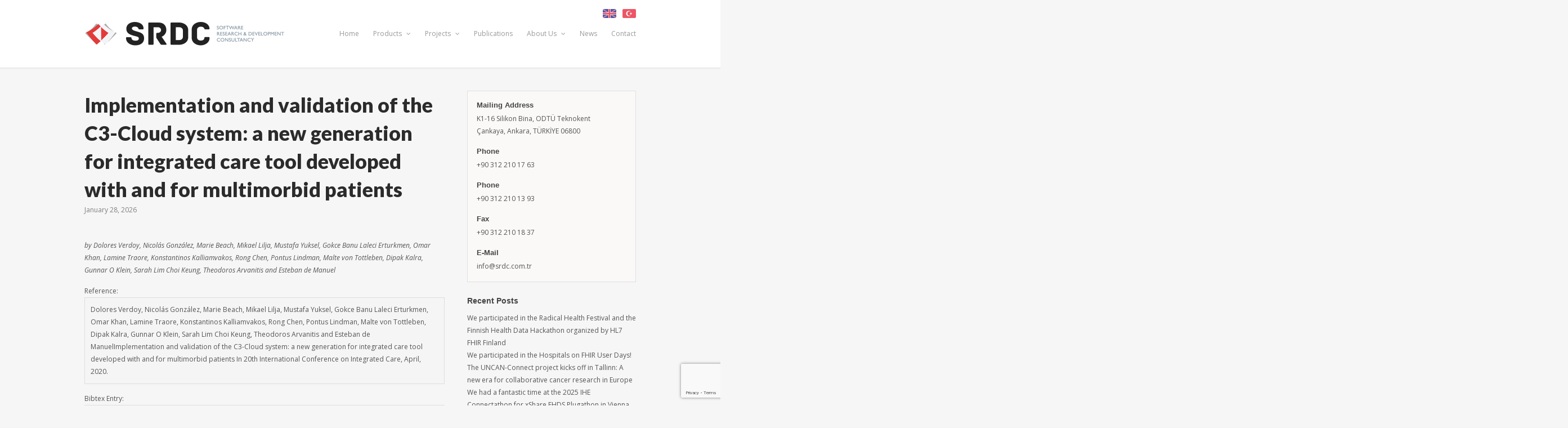

--- FILE ---
content_type: text/html; charset=UTF-8
request_url: https://www.srdc.com.tr/wp-publications/c3-icic-2020/
body_size: 11561
content:
<!DOCTYPE html>
<html lang="en-GB">

<head>
	<meta charset="UTF-8">
	<meta name="viewport" content="width=device-width">
	<meta name="description" content="Software Research & Development and Consultancy Corporation">
	<title>Implementation and validation of the C3-Cloud system: a new generation for integrated care tool developed with and for multimorbid patients | SRDC</title>
	<link rel="pingback" href="https://www.srdc.com.tr/xmlrpc.php">
		<!--[if lt IE 9]>
		<script src="https://www.srdc.com.tr/wp-content/themes/wpex-elegant/js/html5.js"></script>
	<![endif]-->
	<style id="jetpack-boost-critical-css">@media all{.purebibtex{font-family:monospace;font-size:small;border:1px solid #ddd;white-space:pre;background:none repeat scroll 0 0#f5f5f5;padding:10px}.bibentry-by{font-style:italic}.bibentry-label{margin-top:15px}.bibentry-reference{margin-bottom:15px;padding:10px;background:none repeat scroll 0 0#f5f5f5;border:1px solid #ddd}}@media all{ul{box-sizing:border-box}}@media all{a,article,aside,body,div,footer,form,h1,h2,h5,h6,header,html,i,img,li,nav,p,pre,span,ul{margin:0;padding:0;border:0;font-size:100%;font:inherit;vertical-align:baseline}article,aside,footer,header,nav{display:block}ul{list-style:none}img{max-width:100%;height:auto}.clr:after,.col:after{content:"";display:block;height:0;clear:both;visibility:hidden;zoom:1}.col{display:block;float:left;margin:0 0 2% 3.2%;-webkit-box-sizing:border-box;-moz-box-sizing:border-box;box-sizing:border-box}.span_1_of_3{width:31.2%}.col-1{clear:both;margin-left:0}body{background:#f6f6f6;color:#555;font:12px/22px"Open Sans",Helvetica,Arial;-webkit-font-smoothing:antialiased;height:100%}body a{color:#54d5a2;text-decoration:none}#wrap{height:100%}#content a{font-weight:600}.entry p{text-align:justify}#main{padding:40px 0}.container{margin:0 auto;width:980px;box-sizing:border-box;-moz-box-sizing:border-box;-webkit-box-sizing:border-box}.left-content{float:left;width:640px}.sidebar-container{float:right;width:300px}.clr:after{clear:both;content:".";display:block;height:0;line-height:0;visibility:hidden}img{height:auto;max-width:100%}pre{background:#ededed;padding:20px;margin-bottom:30px;white-space:pre-wrap;white-space:-moz-pre-wrap;white-space:-pre-wrap;white-space:-o-pre-wrap;word-wrap:break-word;font-family:Verdana;color:#666}h1,h2,h5,h6{font-weight:600;color:#444;line-height:1.4em;font-family:"Helvetica Neue",Helvetica,Arial}h1{font-size:24px;margin:0 0 20px}h2{font-size:18px}h5{font-size:12px}h6{font-size:10px}p{margin:0 0 20px}a{outline:0}.page-header{position:relative;margin-bottom:30px}.page-header-title{color:#2b2b2b;font-size:3em;margin:0;font-weight:900;font-family:Lato,sans-serif}#header-wrap{background:#fff;border-bottom:1px solid #e4e4e4;box-shadow:0 0 3px rgba(0,0,0,.1)}#header{text-align:left;position:relative;padding:30px 0}#logo img{display:block;max-height:60px}#logo a{color:#000;font-size:1.5em;text-decoration:none}.sf-menu,.sf-menu *{margin:0;padding:0;list-style:none}.sf-menu li{position:relative}.sf-menu ul{position:absolute;display:none;top:100%;left:0;z-index:10001}.sf-menu>li{float:left}.sf-menu a{display:block;position:relative}.sf-menu{float:left}.sf-menu ul{min-width:160px}.sf-menu a{zoom:1}.sf-menu li{position:relative;white-space:nowrap}#site-navigation-wrap{position:absolute;right:0;top:50%;height:40px;margin-top:-20px}#site-navigation .dropdown-menu li{display:block;float:left;height:40px;line-height:40px}#site-navigation .dropdown-menu>li{margin-left:25px}#site-navigation .dropdown-menu>li:first-child{margin-left:0}#site-navigation .dropdown-menu a{color:#999;font-weight:400;text-decoration:none;text-align:left}#site-navigation .dropdown-menu ul{background:#222;font-size:1em}#site-navigation .dropdown-menu ul li a{display:block;height:auto;line-height:1.7em;padding:10px;margin:0;border:0;text-transform:none}#site-navigation .dropdown-menu ul li{border-bottom:1px solid rgba(255,255,255,.08);line-height:1.4em;height:auto;float:none;display:block}#site-navigation .dropdown-menu ul li:last-child{border:none}#site-navigation .dropdown-menu>li .fa-angle-down{margin-left:5px}.sidebar-container .sidebar-widget{margin-bottom:30px}.sidebar-container a{color:#555}.sidebar-container .sidebar-widget .widget-title{font-size:1.167em;margin:0 0 10px;font-weight:600}.entry-footer{margin-top:40px}.post-meta{color:#000;display:block;float:none;font-size:12px;line-height:2em;margin-bottom:10px}.post-meta li{display:block;float:left;margin:0}.post-meta .meta-date-text{color:grey}.portfolio-widget{background-color:#faf9f7;padding:0 16px 16px 16px;border:1px solid #dfe0e4;margin-bottom:24px}.portfolio-widget-title{font-size:1.1em;margin-top:16px;padding-bottom:4px}input[type=search]{font-size:1em;-moz-box-sizing:border-box;-webkit-appearance:none;-webkit-box-sizing:border-box;background:#fff;border:1px solid #e6e6e6;border-radius:0;box-sizing:border-box;color:#555;outline:0;padding:10px 12px;width:100%;font-family:"Open Sans"}input[type=search]::-webkit-search-cancel-button{-webkit-appearance:none}#footer-wrap{background:#222;padding:50px 0 0}#footer-wrap a{color:#bbb}#footer-widgets .widget-title{color:#fff;font-size:1.25em;margin:0 0 15px}#footer-widgets .widget-title span{background:#222;padding-right:10px}.footer-widget{margin-bottom:50px}#footer-widgets .span_1_of_3.col-1{padding-right:10px}#footer-widgets .span_1_of_3.col-2{padding-left:5px;padding-right:5px}#footer-widgets .span_1_of_3.col-3{padding-left:10px}#footer-widgets .widget_nav_menu ul>li{border-bottom:1px solid #2a2a2a}#footer-widgets .widget_nav_menu ul>li:first-child{border-top:1px solid #2a2a2a}#footer-widgets .widget_nav_menu ul>li.menu-item{padding:6px 0}#mobile-search,#navigation-toggle,#sidr-close{display:none}.language-switcher{position:absolute;right:0;top:0}.language-switcher .lang-item{display:inline-block;margin:0 8px 0 0;padding-top:16px}.lang-item:last-child{margin-right:0}.lang-item img{max-width:24px}@font-face{font-family:FontAwesome;font-weight:400;font-style:normal}.fa{display:inline-block;font:normal normal normal 14px/1 FontAwesome;font-size:inherit;text-rendering:auto;-webkit-font-smoothing:antialiased;-moz-osx-font-smoothing:grayscale}.fa-bars:before{content:""}.fa-angle-down:before{content:""}}@media all{a#navigation-toggle{height:55px;line-height:55px;margin:0;float:left;color:#888;padding-left:35px;font-weight:600;position:relative;z-index:9;text-decoration:none!important;font-size:1.1em}a#navigation-toggle .fa{margin-right:10px}#navigation-toggle{color:#8b8b8b}@media only screen and (max-width:959px){a#navigation-toggle{display:block}#site-navigation .sf-menu{display:none}}@media only screen and (min-width:768px) and (max-width:959px){.container{max-width:85%}.left-content{width:60%}.sidebar-container{width:36%}.post-meta li{display:block;float:none}}@media only screen and (max-width:767px){.container{max-width:580px;width:90%}.left-content,.sidebar-container{width:100%!important}.sidebar-container{margin-top:40px;padding-top:40px;border-top:10px solid #eee}.col{width:100%;margin-left:0;margin-bottom:25px}.post-meta li{display:block;float:none}}}</style><meta name='robots' content='max-image-preview:large' />
<link rel='dns-prefetch' href='//www.googletagmanager.com' />
<link rel='dns-prefetch' href='//fonts.googleapis.com' />
<link rel="alternate" type="application/rss+xml" title="SRDC &raquo; Feed" href="https://www.srdc.com.tr/en/feed/" />
<link rel="alternate" type="application/rss+xml" title="SRDC &raquo; Comments Feed" href="https://www.srdc.com.tr/en/comments/feed/" />
<script type="text/javascript">
/* <![CDATA[ */
window._wpemojiSettings = {"baseUrl":"https:\/\/s.w.org\/images\/core\/emoji\/15.0.3\/72x72\/","ext":".png","svgUrl":"https:\/\/s.w.org\/images\/core\/emoji\/15.0.3\/svg\/","svgExt":".svg","source":{"concatemoji":"https:\/\/www.srdc.com.tr\/wp-includes\/js\/wp-emoji-release.min.js?ver=6.6.4"}};
/*! This file is auto-generated */
!function(i,n){var o,s,e;function c(e){try{var t={supportTests:e,timestamp:(new Date).valueOf()};sessionStorage.setItem(o,JSON.stringify(t))}catch(e){}}function p(e,t,n){e.clearRect(0,0,e.canvas.width,e.canvas.height),e.fillText(t,0,0);var t=new Uint32Array(e.getImageData(0,0,e.canvas.width,e.canvas.height).data),r=(e.clearRect(0,0,e.canvas.width,e.canvas.height),e.fillText(n,0,0),new Uint32Array(e.getImageData(0,0,e.canvas.width,e.canvas.height).data));return t.every(function(e,t){return e===r[t]})}function u(e,t,n){switch(t){case"flag":return n(e,"\ud83c\udff3\ufe0f\u200d\u26a7\ufe0f","\ud83c\udff3\ufe0f\u200b\u26a7\ufe0f")?!1:!n(e,"\ud83c\uddfa\ud83c\uddf3","\ud83c\uddfa\u200b\ud83c\uddf3")&&!n(e,"\ud83c\udff4\udb40\udc67\udb40\udc62\udb40\udc65\udb40\udc6e\udb40\udc67\udb40\udc7f","\ud83c\udff4\u200b\udb40\udc67\u200b\udb40\udc62\u200b\udb40\udc65\u200b\udb40\udc6e\u200b\udb40\udc67\u200b\udb40\udc7f");case"emoji":return!n(e,"\ud83d\udc26\u200d\u2b1b","\ud83d\udc26\u200b\u2b1b")}return!1}function f(e,t,n){var r="undefined"!=typeof WorkerGlobalScope&&self instanceof WorkerGlobalScope?new OffscreenCanvas(300,150):i.createElement("canvas"),a=r.getContext("2d",{willReadFrequently:!0}),o=(a.textBaseline="top",a.font="600 32px Arial",{});return e.forEach(function(e){o[e]=t(a,e,n)}),o}function t(e){var t=i.createElement("script");t.src=e,t.defer=!0,i.head.appendChild(t)}"undefined"!=typeof Promise&&(o="wpEmojiSettingsSupports",s=["flag","emoji"],n.supports={everything:!0,everythingExceptFlag:!0},e=new Promise(function(e){i.addEventListener("DOMContentLoaded",e,{once:!0})}),new Promise(function(t){var n=function(){try{var e=JSON.parse(sessionStorage.getItem(o));if("object"==typeof e&&"number"==typeof e.timestamp&&(new Date).valueOf()<e.timestamp+604800&&"object"==typeof e.supportTests)return e.supportTests}catch(e){}return null}();if(!n){if("undefined"!=typeof Worker&&"undefined"!=typeof OffscreenCanvas&&"undefined"!=typeof URL&&URL.createObjectURL&&"undefined"!=typeof Blob)try{var e="postMessage("+f.toString()+"("+[JSON.stringify(s),u.toString(),p.toString()].join(",")+"));",r=new Blob([e],{type:"text/javascript"}),a=new Worker(URL.createObjectURL(r),{name:"wpTestEmojiSupports"});return void(a.onmessage=function(e){c(n=e.data),a.terminate(),t(n)})}catch(e){}c(n=f(s,u,p))}t(n)}).then(function(e){for(var t in e)n.supports[t]=e[t],n.supports.everything=n.supports.everything&&n.supports[t],"flag"!==t&&(n.supports.everythingExceptFlag=n.supports.everythingExceptFlag&&n.supports[t]);n.supports.everythingExceptFlag=n.supports.everythingExceptFlag&&!n.supports.flag,n.DOMReady=!1,n.readyCallback=function(){n.DOMReady=!0}}).then(function(){return e}).then(function(){var e;n.supports.everything||(n.readyCallback(),(e=n.source||{}).concatemoji?t(e.concatemoji):e.wpemoji&&e.twemoji&&(t(e.twemoji),t(e.wpemoji)))}))}((window,document),window._wpemojiSettings);
/* ]]> */
</script>
<noscript><link rel='stylesheet' id='wp-publications-css' href='https://www.srdc.com.tr/wp-content/plugins/wp-publications/wp-publications.css?ver=6.6.4' type='text/css' media='all' />
</noscript><link rel='stylesheet' id='wp-publications-css' href='https://www.srdc.com.tr/wp-content/plugins/wp-publications/wp-publications.css?ver=6.6.4' type='text/css' media="not all" data-media="all" onload="this.media=this.dataset.media; delete this.dataset.media; this.removeAttribute( 'onload' );" />
<style id='wp-emoji-styles-inline-css' type='text/css'>

	img.wp-smiley, img.emoji {
		display: inline !important;
		border: none !important;
		box-shadow: none !important;
		height: 1em !important;
		width: 1em !important;
		margin: 0 0.07em !important;
		vertical-align: -0.1em !important;
		background: none !important;
		padding: 0 !important;
	}
</style>
<noscript><link rel='stylesheet' id='wp-block-library-css' href='https://www.srdc.com.tr/wp-includes/css/dist/block-library/style.min.css?ver=6.6.4' type='text/css' media='all' />
</noscript><link rel='stylesheet' id='wp-block-library-css' href='https://www.srdc.com.tr/wp-includes/css/dist/block-library/style.min.css?ver=6.6.4' type='text/css' media="not all" data-media="all" onload="this.media=this.dataset.media; delete this.dataset.media; this.removeAttribute( 'onload' );" />
<style id='classic-theme-styles-inline-css' type='text/css'>
/*! This file is auto-generated */
.wp-block-button__link{color:#fff;background-color:#32373c;border-radius:9999px;box-shadow:none;text-decoration:none;padding:calc(.667em + 2px) calc(1.333em + 2px);font-size:1.125em}.wp-block-file__button{background:#32373c;color:#fff;text-decoration:none}
</style>
<style id='global-styles-inline-css' type='text/css'>
:root{--wp--preset--aspect-ratio--square: 1;--wp--preset--aspect-ratio--4-3: 4/3;--wp--preset--aspect-ratio--3-4: 3/4;--wp--preset--aspect-ratio--3-2: 3/2;--wp--preset--aspect-ratio--2-3: 2/3;--wp--preset--aspect-ratio--16-9: 16/9;--wp--preset--aspect-ratio--9-16: 9/16;--wp--preset--color--black: #000000;--wp--preset--color--cyan-bluish-gray: #abb8c3;--wp--preset--color--white: #ffffff;--wp--preset--color--pale-pink: #f78da7;--wp--preset--color--vivid-red: #cf2e2e;--wp--preset--color--luminous-vivid-orange: #ff6900;--wp--preset--color--luminous-vivid-amber: #fcb900;--wp--preset--color--light-green-cyan: #7bdcb5;--wp--preset--color--vivid-green-cyan: #00d084;--wp--preset--color--pale-cyan-blue: #8ed1fc;--wp--preset--color--vivid-cyan-blue: #0693e3;--wp--preset--color--vivid-purple: #9b51e0;--wp--preset--gradient--vivid-cyan-blue-to-vivid-purple: linear-gradient(135deg,rgba(6,147,227,1) 0%,rgb(155,81,224) 100%);--wp--preset--gradient--light-green-cyan-to-vivid-green-cyan: linear-gradient(135deg,rgb(122,220,180) 0%,rgb(0,208,130) 100%);--wp--preset--gradient--luminous-vivid-amber-to-luminous-vivid-orange: linear-gradient(135deg,rgba(252,185,0,1) 0%,rgba(255,105,0,1) 100%);--wp--preset--gradient--luminous-vivid-orange-to-vivid-red: linear-gradient(135deg,rgba(255,105,0,1) 0%,rgb(207,46,46) 100%);--wp--preset--gradient--very-light-gray-to-cyan-bluish-gray: linear-gradient(135deg,rgb(238,238,238) 0%,rgb(169,184,195) 100%);--wp--preset--gradient--cool-to-warm-spectrum: linear-gradient(135deg,rgb(74,234,220) 0%,rgb(151,120,209) 20%,rgb(207,42,186) 40%,rgb(238,44,130) 60%,rgb(251,105,98) 80%,rgb(254,248,76) 100%);--wp--preset--gradient--blush-light-purple: linear-gradient(135deg,rgb(255,206,236) 0%,rgb(152,150,240) 100%);--wp--preset--gradient--blush-bordeaux: linear-gradient(135deg,rgb(254,205,165) 0%,rgb(254,45,45) 50%,rgb(107,0,62) 100%);--wp--preset--gradient--luminous-dusk: linear-gradient(135deg,rgb(255,203,112) 0%,rgb(199,81,192) 50%,rgb(65,88,208) 100%);--wp--preset--gradient--pale-ocean: linear-gradient(135deg,rgb(255,245,203) 0%,rgb(182,227,212) 50%,rgb(51,167,181) 100%);--wp--preset--gradient--electric-grass: linear-gradient(135deg,rgb(202,248,128) 0%,rgb(113,206,126) 100%);--wp--preset--gradient--midnight: linear-gradient(135deg,rgb(2,3,129) 0%,rgb(40,116,252) 100%);--wp--preset--font-size--small: 13px;--wp--preset--font-size--medium: 20px;--wp--preset--font-size--large: 36px;--wp--preset--font-size--x-large: 42px;--wp--preset--spacing--20: 0.44rem;--wp--preset--spacing--30: 0.67rem;--wp--preset--spacing--40: 1rem;--wp--preset--spacing--50: 1.5rem;--wp--preset--spacing--60: 2.25rem;--wp--preset--spacing--70: 3.38rem;--wp--preset--spacing--80: 5.06rem;--wp--preset--shadow--natural: 6px 6px 9px rgba(0, 0, 0, 0.2);--wp--preset--shadow--deep: 12px 12px 50px rgba(0, 0, 0, 0.4);--wp--preset--shadow--sharp: 6px 6px 0px rgba(0, 0, 0, 0.2);--wp--preset--shadow--outlined: 6px 6px 0px -3px rgba(255, 255, 255, 1), 6px 6px rgba(0, 0, 0, 1);--wp--preset--shadow--crisp: 6px 6px 0px rgba(0, 0, 0, 1);}:where(.is-layout-flex){gap: 0.5em;}:where(.is-layout-grid){gap: 0.5em;}body .is-layout-flex{display: flex;}.is-layout-flex{flex-wrap: wrap;align-items: center;}.is-layout-flex > :is(*, div){margin: 0;}body .is-layout-grid{display: grid;}.is-layout-grid > :is(*, div){margin: 0;}:where(.wp-block-columns.is-layout-flex){gap: 2em;}:where(.wp-block-columns.is-layout-grid){gap: 2em;}:where(.wp-block-post-template.is-layout-flex){gap: 1.25em;}:where(.wp-block-post-template.is-layout-grid){gap: 1.25em;}.has-black-color{color: var(--wp--preset--color--black) !important;}.has-cyan-bluish-gray-color{color: var(--wp--preset--color--cyan-bluish-gray) !important;}.has-white-color{color: var(--wp--preset--color--white) !important;}.has-pale-pink-color{color: var(--wp--preset--color--pale-pink) !important;}.has-vivid-red-color{color: var(--wp--preset--color--vivid-red) !important;}.has-luminous-vivid-orange-color{color: var(--wp--preset--color--luminous-vivid-orange) !important;}.has-luminous-vivid-amber-color{color: var(--wp--preset--color--luminous-vivid-amber) !important;}.has-light-green-cyan-color{color: var(--wp--preset--color--light-green-cyan) !important;}.has-vivid-green-cyan-color{color: var(--wp--preset--color--vivid-green-cyan) !important;}.has-pale-cyan-blue-color{color: var(--wp--preset--color--pale-cyan-blue) !important;}.has-vivid-cyan-blue-color{color: var(--wp--preset--color--vivid-cyan-blue) !important;}.has-vivid-purple-color{color: var(--wp--preset--color--vivid-purple) !important;}.has-black-background-color{background-color: var(--wp--preset--color--black) !important;}.has-cyan-bluish-gray-background-color{background-color: var(--wp--preset--color--cyan-bluish-gray) !important;}.has-white-background-color{background-color: var(--wp--preset--color--white) !important;}.has-pale-pink-background-color{background-color: var(--wp--preset--color--pale-pink) !important;}.has-vivid-red-background-color{background-color: var(--wp--preset--color--vivid-red) !important;}.has-luminous-vivid-orange-background-color{background-color: var(--wp--preset--color--luminous-vivid-orange) !important;}.has-luminous-vivid-amber-background-color{background-color: var(--wp--preset--color--luminous-vivid-amber) !important;}.has-light-green-cyan-background-color{background-color: var(--wp--preset--color--light-green-cyan) !important;}.has-vivid-green-cyan-background-color{background-color: var(--wp--preset--color--vivid-green-cyan) !important;}.has-pale-cyan-blue-background-color{background-color: var(--wp--preset--color--pale-cyan-blue) !important;}.has-vivid-cyan-blue-background-color{background-color: var(--wp--preset--color--vivid-cyan-blue) !important;}.has-vivid-purple-background-color{background-color: var(--wp--preset--color--vivid-purple) !important;}.has-black-border-color{border-color: var(--wp--preset--color--black) !important;}.has-cyan-bluish-gray-border-color{border-color: var(--wp--preset--color--cyan-bluish-gray) !important;}.has-white-border-color{border-color: var(--wp--preset--color--white) !important;}.has-pale-pink-border-color{border-color: var(--wp--preset--color--pale-pink) !important;}.has-vivid-red-border-color{border-color: var(--wp--preset--color--vivid-red) !important;}.has-luminous-vivid-orange-border-color{border-color: var(--wp--preset--color--luminous-vivid-orange) !important;}.has-luminous-vivid-amber-border-color{border-color: var(--wp--preset--color--luminous-vivid-amber) !important;}.has-light-green-cyan-border-color{border-color: var(--wp--preset--color--light-green-cyan) !important;}.has-vivid-green-cyan-border-color{border-color: var(--wp--preset--color--vivid-green-cyan) !important;}.has-pale-cyan-blue-border-color{border-color: var(--wp--preset--color--pale-cyan-blue) !important;}.has-vivid-cyan-blue-border-color{border-color: var(--wp--preset--color--vivid-cyan-blue) !important;}.has-vivid-purple-border-color{border-color: var(--wp--preset--color--vivid-purple) !important;}.has-vivid-cyan-blue-to-vivid-purple-gradient-background{background: var(--wp--preset--gradient--vivid-cyan-blue-to-vivid-purple) !important;}.has-light-green-cyan-to-vivid-green-cyan-gradient-background{background: var(--wp--preset--gradient--light-green-cyan-to-vivid-green-cyan) !important;}.has-luminous-vivid-amber-to-luminous-vivid-orange-gradient-background{background: var(--wp--preset--gradient--luminous-vivid-amber-to-luminous-vivid-orange) !important;}.has-luminous-vivid-orange-to-vivid-red-gradient-background{background: var(--wp--preset--gradient--luminous-vivid-orange-to-vivid-red) !important;}.has-very-light-gray-to-cyan-bluish-gray-gradient-background{background: var(--wp--preset--gradient--very-light-gray-to-cyan-bluish-gray) !important;}.has-cool-to-warm-spectrum-gradient-background{background: var(--wp--preset--gradient--cool-to-warm-spectrum) !important;}.has-blush-light-purple-gradient-background{background: var(--wp--preset--gradient--blush-light-purple) !important;}.has-blush-bordeaux-gradient-background{background: var(--wp--preset--gradient--blush-bordeaux) !important;}.has-luminous-dusk-gradient-background{background: var(--wp--preset--gradient--luminous-dusk) !important;}.has-pale-ocean-gradient-background{background: var(--wp--preset--gradient--pale-ocean) !important;}.has-electric-grass-gradient-background{background: var(--wp--preset--gradient--electric-grass) !important;}.has-midnight-gradient-background{background: var(--wp--preset--gradient--midnight) !important;}.has-small-font-size{font-size: var(--wp--preset--font-size--small) !important;}.has-medium-font-size{font-size: var(--wp--preset--font-size--medium) !important;}.has-large-font-size{font-size: var(--wp--preset--font-size--large) !important;}.has-x-large-font-size{font-size: var(--wp--preset--font-size--x-large) !important;}
:where(.wp-block-post-template.is-layout-flex){gap: 1.25em;}:where(.wp-block-post-template.is-layout-grid){gap: 1.25em;}
:where(.wp-block-columns.is-layout-flex){gap: 2em;}:where(.wp-block-columns.is-layout-grid){gap: 2em;}
:root :where(.wp-block-pullquote){font-size: 1.5em;line-height: 1.6;}
</style>
<noscript><link rel='stylesheet' id='symple_shortcode_styles-css' href='https://www.srdc.com.tr/wp-content/plugins/symple-shortcodes/shortcodes/css/symple_shortcodes_styles.css?ver=6.6.4' type='text/css' media='all' />
</noscript><link rel='stylesheet' id='symple_shortcode_styles-css' href='https://www.srdc.com.tr/wp-content/plugins/symple-shortcodes/shortcodes/css/symple_shortcodes_styles.css?ver=6.6.4' type='text/css' media="not all" data-media="all" onload="this.media=this.dataset.media; delete this.dataset.media; this.removeAttribute( 'onload' );" />
<noscript><link rel='stylesheet' id='style-css' href='https://www.srdc.com.tr/wp-content/themes/wpex-elegant/style.css?ver=6.6.4' type='text/css' media='all' />
</noscript><link rel='stylesheet' id='style-css' href='https://www.srdc.com.tr/wp-content/themes/wpex-elegant/style.css?ver=6.6.4' type='text/css' media="not all" data-media="all" onload="this.media=this.dataset.media; delete this.dataset.media; this.removeAttribute( 'onload' );" />
<noscript><link rel='stylesheet' id='features-css' href='https://www.srdc.com.tr/wp-content/themes/wpex-elegant/features.css?ver=6.6.4' type='text/css' media='all' />
</noscript><link rel='stylesheet' id='features-css' href='https://www.srdc.com.tr/wp-content/themes/wpex-elegant/features.css?ver=6.6.4' type='text/css' media="not all" data-media="all" onload="this.media=this.dataset.media; delete this.dataset.media; this.removeAttribute( 'onload' );" />
<noscript><link rel='stylesheet' id='wpex-responsive-css' href='https://www.srdc.com.tr/wp-content/themes/wpex-elegant/responsive.css?ver=6.6.4' type='text/css' media='all' />
</noscript><link rel='stylesheet' id='wpex-responsive-css' href='https://www.srdc.com.tr/wp-content/themes/wpex-elegant/responsive.css?ver=6.6.4' type='text/css' media="not all" data-media="all" onload="this.media=this.dataset.media; delete this.dataset.media; this.removeAttribute( 'onload' );" />
<noscript><link rel='stylesheet' id='google-font-roboto-css' href='https://fonts.googleapis.com/css?family=Roboto%3A700&#038;subset=latin%2Clatin-ext&#038;ver=6.6.4' type='text/css' media='all' />
</noscript><link rel='stylesheet' id='google-font-roboto-css' href='https://fonts.googleapis.com/css?family=Roboto%3A700&#038;subset=latin%2Clatin-ext&#038;ver=6.6.4' type='text/css' media="not all" data-media="all" onload="this.media=this.dataset.media; delete this.dataset.media; this.removeAttribute( 'onload' );" />
<noscript><link rel='stylesheet' id='google-font-vollkorn-css' href='https://fonts.googleapis.com/css?family=Vollkorn%3A400italic%2C400&#038;ver=6.6.4' type='text/css' media='all' />
</noscript><link rel='stylesheet' id='google-font-vollkorn-css' href='https://fonts.googleapis.com/css?family=Vollkorn%3A400italic%2C400&#038;ver=6.6.4' type='text/css' media="not all" data-media="all" onload="this.media=this.dataset.media; delete this.dataset.media; this.removeAttribute( 'onload' );" />
<noscript><link rel='stylesheet' id='google-font-lato-css' href='https://fonts.googleapis.com/css?family=Lato%3A300%2C400%2C700%2C900&#038;subset=latin%2Clatin-ext&#038;ver=6.6.4' type='text/css' media='all' />
</noscript><link rel='stylesheet' id='google-font-lato-css' href='https://fonts.googleapis.com/css?family=Lato%3A300%2C400%2C700%2C900&#038;subset=latin%2Clatin-ext&#038;ver=6.6.4' type='text/css' media="not all" data-media="all" onload="this.media=this.dataset.media; delete this.dataset.media; this.removeAttribute( 'onload' );" />
<noscript><link rel='stylesheet' id='google-font-open-sans-css' href='https://fonts.googleapis.com/css?family=Open+Sans%3A300italic%2C400italic%2C600italic%2C700italic%2C800italic%2C400%2C300%2C600%2C700%2C800&#038;subset=latin%2Ccyrillic-ext%2Cgreek-ext%2Cgreek%2Cvietnamese%2Clatin-ext%2Ccyrillic&#038;ver=6.6.4' type='text/css' media='all' />
</noscript><link rel='stylesheet' id='google-font-open-sans-css' href='https://fonts.googleapis.com/css?family=Open+Sans%3A300italic%2C400italic%2C600italic%2C700italic%2C800italic%2C400%2C300%2C600%2C700%2C800&#038;subset=latin%2Ccyrillic-ext%2Cgreek-ext%2Cgreek%2Cvietnamese%2Clatin-ext%2Ccyrillic&#038;ver=6.6.4' type='text/css' media="not all" data-media="all" onload="this.media=this.dataset.media; delete this.dataset.media; this.removeAttribute( 'onload' );" />
<script type="text/javascript" src="https://www.srdc.com.tr/wp-includes/js/jquery/jquery.min.js?ver=3.7.1" id="jquery-core-js"></script>
<script type="text/javascript" src="https://www.srdc.com.tr/wp-includes/js/jquery/jquery-migrate.min.js?ver=3.4.1" id="jquery-migrate-js"></script>

<!-- Google tag (gtag.js) snippet added by Site Kit -->
<!-- Google Analytics snippet added by Site Kit -->
<script type="text/javascript" src="https://www.googletagmanager.com/gtag/js?id=GT-NB3VJ3F" id="google_gtagjs-js" async></script>
<script type="text/javascript" id="google_gtagjs-js-after">
/* <![CDATA[ */
window.dataLayer = window.dataLayer || [];function gtag(){dataLayer.push(arguments);}
gtag("set","linker",{"domains":["www.srdc.com.tr"]});
gtag("js", new Date());
gtag("set", "developer_id.dZTNiMT", true);
gtag("config", "GT-NB3VJ3F", {"googlesitekit_post_type":"wp-publications"});
/* ]]> */
</script>
<link rel="https://api.w.org/" href="https://www.srdc.com.tr/wp-json/" /><link rel="EditURI" type="application/rsd+xml" title="RSD" href="https://www.srdc.com.tr/xmlrpc.php?rsd" />
<meta name="generator" content="WordPress 6.6.4" />
<link rel="canonical" href="https://www.srdc.com.tr/wp-publications/c3-icic-2020/" />
<link rel='shortlink' href='https://www.srdc.com.tr/?p=2428' />
<link rel="alternate" title="oEmbed (JSON)" type="application/json+oembed" href="https://www.srdc.com.tr/wp-json/oembed/1.0/embed?url=https%3A%2F%2Fwww.srdc.com.tr%2Fwp-publications%2Fc3-icic-2020%2F&#038;lang=en" />
<link rel="alternate" title="oEmbed (XML)" type="text/xml+oembed" href="https://www.srdc.com.tr/wp-json/oembed/1.0/embed?url=https%3A%2F%2Fwww.srdc.com.tr%2Fwp-publications%2Fc3-icic-2020%2F&#038;format=xml&#038;lang=en" />
<meta name="generator" content="Site Kit by Google 1.171.0" /><link rel="icon" href="https://www.srdc.com.tr/wp-content/uploads/2024/07/cropped-srdc-fav-32x32.png" sizes="32x32" />
<link rel="icon" href="https://www.srdc.com.tr/wp-content/uploads/2024/07/cropped-srdc-fav-192x192.png" sizes="192x192" />
<link rel="apple-touch-icon" href="https://www.srdc.com.tr/wp-content/uploads/2024/07/cropped-srdc-fav-180x180.png" />
<meta name="msapplication-TileImage" content="https://www.srdc.com.tr/wp-content/uploads/2024/07/cropped-srdc-fav-270x270.png" />
</head>

<body class="wp-publications-template-default single single-wp-publications postid-2428 symple-shortcodes  symple-shortcodes-responsive">

	<div id="wrap">
		<div id="header-wrap" class="clr fixed-header">
			<header id="header" class="site-header clr container" role="banner">
				
		<div id="logo" class="clr">
							<a href="https://www.srdc.com.tr/en/" title="SRDC" rel="home"><img src="https://www.srdc.com.tr/wp-content/uploads/2014/12/srdc-wp.png" alt="SRDC" /></a>
					</div><!-- #logo -->

						<ul class="language-switcher">	<li class="lang-item lang-item-9 lang-item-en current-lang lang-item-first"><a lang="en-GB" hreflang="en-GB" href="https://www.srdc.com.tr/wp-publications/c3-icic-2020/" aria-current="true"><img src="/wp-content/polylang/en_GB.png" alt="English" /></a></li>
	<li class="lang-item lang-item-11 lang-item-tr no-translation"><a lang="tr-TR" hreflang="tr-TR" href="https://www.srdc.com.tr/tr/"><img src="/wp-content/polylang/tr_TR.png" alt="Türkçe" /></a></li>
</ul>
				<div id="sidr-close"><a href="#sidr-close" class="toggle-sidr-close"></a></div>
				<div id="site-navigation-wrap">
					<a href="#sidr-main" id="navigation-toggle"><span class="fa fa-bars"></span>Menu</a>
					<nav id="site-navigation" class="navigation main-navigation clr" role="navigation">
						<div class="menu-main-menu-container"><ul id="menu-main-menu" class="dropdown-menu sf-menu"><li id="menu-item-87" class="menu-item menu-item-type-post_type menu-item-object-page menu-item-home menu-item-87"><a href="https://www.srdc.com.tr/en/">Home</a></li>
<li id="menu-item-462" class="menu-item menu-item-type-custom menu-item-object-custom menu-item-has-children dropdown menu-item-462"><a href="#">Products <i class="fa fa-angle-down"></i></a>
<ul class="sub-menu">
	<li id="menu-item-3226" class="menu-item menu-item-type-custom menu-item-object-custom menu-item-has-children dropdown menu-item-3226"><a href="#">Health <i class="fa fa-angle-right"></i></a>
	<ul class="sub-menu">
		<li id="menu-item-3271" class="menu-item menu-item-type-custom menu-item-object-custom menu-item-3271"><a target="_blank" rel="noopener" href="https://kroniq.health/">KronIQ</a></li>
		<li id="menu-item-2068" class="menu-item menu-item-type-custom menu-item-object-custom menu-item-2068"><a target="_blank" rel="noopener" href="https://onfhir.io">onFHIR</a></li>
		<li id="menu-item-3221" class="menu-item menu-item-type-custom menu-item-object-custom menu-item-3221"><a target="_blank" rel="noopener" href="https://tofhir.io">toFHIR</a></li>
	</ul>
</li>
	<li id="menu-item-3227" class="menu-item menu-item-type-custom menu-item-object-custom menu-item-has-children dropdown menu-item-3227"><a href="#">Data &#038; AI <i class="fa fa-angle-right"></i></a>
	<ul class="sub-menu">
		<li id="menu-item-2067" class="menu-item menu-item-type-custom menu-item-object-custom menu-item-2067"><a target="_blank" rel="noopener" href="https://mantiq.li">mantIQ &#8211; Business Intelligence</a></li>
		<li id="menu-item-472" class="menu-item menu-item-type-post_type menu-item-object-page menu-item-472"><a href="https://www.srdc.com.tr/conformance-testing/">TestBATN</a></li>
	</ul>
</li>
</ul>
</li>
<li id="menu-item-2340" class="menu-item menu-item-type-custom menu-item-object-custom menu-item-has-children dropdown menu-item-2340"><a href="#">Projects <i class="fa fa-angle-down"></i></a>
<ul class="sub-menu">
	<li id="menu-item-176" class="menu-item menu-item-type-post_type menu-item-object-page menu-item-176"><a href="https://www.srdc.com.tr/ongoing/">Ongoing Projects</a></li>
	<li id="menu-item-161" class="menu-item menu-item-type-post_type menu-item-object-page menu-item-161"><a href="https://www.srdc.com.tr/completed/">Completed Projects</a></li>
</ul>
</li>
<li id="menu-item-2369" class="menu-item menu-item-type-post_type menu-item-object-page menu-item-2369"><a href="https://www.srdc.com.tr/publications-all/">Publications</a></li>
<li id="menu-item-1028" class="menu-item menu-item-type-custom menu-item-object-custom menu-item-has-children dropdown menu-item-1028"><a href="#">About Us <i class="fa fa-angle-down"></i></a>
<ul class="sub-menu">
	<li id="menu-item-1699" class="menu-item menu-item-type-post_type menu-item-object-page menu-item-1699"><a href="https://www.srdc.com.tr/our-policy/">Our Policy</a></li>
	<li id="menu-item-956" class="menu-item menu-item-type-post_type menu-item-object-page menu-item-956"><a href="https://www.srdc.com.tr/references/">References</a></li>
</ul>
</li>
<li id="menu-item-322" class="menu-item menu-item-type-post_type menu-item-object-page current_page_parent menu-item-322"><a href="https://www.srdc.com.tr/news/">News</a></li>
<li id="menu-item-197" class="menu-item menu-item-type-post_type menu-item-object-page menu-item-197"><a href="https://www.srdc.com.tr/contact/">Contact</a></li>
</ul></div>					</nav><!-- #site-navigation -->
				</div><!-- #site-navigation-wrap -->
			</header><!-- #header -->
		</div><!-- #header-wrap -->

		
		<div id="main" class="site-main clr container">
	<div id="primary" class="content-area clr">
		<div id="content" class="site-content left-content clr" role="main">
			<article>
				
	
				<header class="page-header clr">
					<h1 class="page-header-title">Implementation and validation of the C3-Cloud system: a new generation for integrated care tool developed with and for multimorbid patients</h1>
							
		<ul class="post-meta clr">
			<li class="meta-date">
								<span class="meta-date-text">January 28, 2026</span>
			</li>
					</ul><!-- .post-meta -->
		
						</header><!-- .page-header -->
				<div class="entry clr">
					<div class="bibentry-by">by Dolores Verdoy, Nicolás González, Marie Beach, Mikael Lilja, Mustafa Yuksel, Gokce Banu Laleci Erturkmen, Omar Khan, Lamine Traore, Konstantinos Kalliamvakos, Rong Chen, Pontus Lindman, Malte von Tottleben, Dipak Kalra, Gunnar O Klein, Sarah Lim Choi Keung, Theodoros Arvanitis and Esteban de Manuel</div>
<div class="bibentry-label">Reference:</div>
<div class="bibentry-reference"> Dolores Verdoy, Nicolás González, Marie Beach, Mikael Lilja, Mustafa Yuksel, Gokce Banu Laleci Erturkmen, Omar Khan, Lamine Traore, Konstantinos Kalliamvakos, Rong Chen, Pontus Lindman, Malte von Tottleben, Dipak Kalra, Gunnar O Klein, Sarah Lim Choi Keung, Theodoros Arvanitis and Esteban de ManuelImplementation and validation of the C3-Cloud system: a new generation for integrated care tool developed with and for multimorbid patients In 20th International Conference on Integrated Care, April, 2020.</div>
<div class="bibentry-label">Bibtex Entry:</div>
<pre class="purebibtex">@InProceedings{c3-icic-2020,
 Title                    = {Implementation and validation of the C3-Cloud system: a new generation for integrated care tool developed with and for multimorbid patients},
 Author                   = {Dolores Verdoy and Nicolás González and Marie Beach and Mikael Lilja and Mustafa Yuksel and Gokce Banu Laleci Erturkmen and Omar Khan and Lamine Traore and Konstantinos Kalliamvakos and Rong Chen and Pontus Lindman and Malte von Tottleben and Dipak Kalra and Gunnar O Klein and Sarah Lim Choi Keung and Theodoros Arvanitis and Esteban de Manuel},
 Booktitle                = {20th International Conference on Integrated Care},
 Year                     = {2020},
 Month                    = {April},
 Address                  = {Šibenik, Croatia},
 Note                     = {Accepted as a oral presentation},
 Comment                  = {https://integratedcarefoundation.org/events/icic20-20th-international-conference-on-integrated-care}
}</pre>
<p><span class="Z3988" title="ctx_ver=Z39.88-2004&amp;rft_val_fmt=info%3Aofi%2Ffmt%3Akev%3Amtx%3Abook&amp;rft.atitle=Implementation+and+validation+of+the+C3-Cloud+system%3A+a+new+generation+for+integrated+care+tool+developed+with+and+for+multimorbid+patients&amp;rft.btitle=20th+International+Conference+on+Integrated+Care&amp;rft.genre=bookitem&amp;rft.pub=&amp;rfr_id=info%3Asid%2Fwww.srdc.com.tr%3A&amp;rft.date=2020&amp;rft.au=Dolores+Verdoy&amp;rft.au=Nicol%C3%A1s+Gonz%C3%A1lez&amp;rft.au=Marie+Beach&amp;rft.au=Mikael+Lilja&amp;rft.au=Mustafa+Yuksel&amp;rft.au=Gokce+Banu+Laleci+Erturkmen&amp;rft.au=Omar+Khan&amp;rft.au=Lamine+Traore&amp;rft.au=Konstantinos+Kalliamvakos&amp;rft.au=Rong+Chen&amp;rft.au=Pontus+Lindman&amp;rft.au=Malte+von+Tottleben&amp;rft.au=Dipak+Kalra&amp;rft.au=Gunnar+O+Klein&amp;rft.au=Sarah+Lim+Choi+Keung&amp;rft.au=Theodoros+Arvanitis&amp;rft.au=Esteban+de+Manuel"></span></p>
				</div><!-- .entry -->
				<footer class="entry-footer">
									</footer><!-- .entry-footer -->
			</article>
											</div><!-- #content -->
			<aside id="secondary" class="sidebar-container" role="complementary">
		<div class="sidebar-inner">
			<div class="widget-area">
								
				<div class="portfolio-widget">
					<h2 class="portfolio-widget-title">Mailing Address</h2>
					<span class="formatted">K1-16 Silikon Bina, ODTÜ Teknokent<br />
Çankaya, Ankara, TÜRKİYE 06800</span>
					<h2 class="portfolio-widget-title">Phone</h2>
					<span class="formatted">+90 312 210 17 63</span>
					<h2 class="portfolio-widget-title">Phone</h2>
					<span class="formatted">+90 312 210 13 93</span>
					<h2 class="portfolio-widget-title">Fax</h2>
					<span class="formatted">+90 312 210 18 37</span>
					<h2 class="portfolio-widget-title">E-Mail</h2>
					<span><a href="mailto:info@srdc.com.tr">info@srdc.com.tr</a></span>
				</div>
				
		<div class="sidebar-widget widget_recent_entries clr">
		<h5 class="widget-title"><span>Recent Posts<span></h5>
		<ul>
											<li>
					<a href="https://www.srdc.com.tr/we-participated-in-the-radical-health-festival-and-the-finnish-health-data-hackathon-organized-by-hl7-fhir-finland/">We participated in the Radical Health Festival and the Finnish Health Data Hackathon organized by HL7 FHIR Finland</a>
									</li>
											<li>
					<a href="https://www.srdc.com.tr/we-participated-in-the-hospitals-on-fhir-user-days/">We participated in the Hospitals on FHIR User Days!</a>
									</li>
											<li>
					<a href="https://www.srdc.com.tr/the-uncan-connect-project-kicks-off-in-tallinn-a-new-era-for-collaborative-cancer-research-in-europe/">The UNCAN-Connect project kicks off in Tallinn: A new era for collaborative cancer research in Europe</a>
									</li>
											<li>
					<a href="https://www.srdc.com.tr/we-had-a-fantastic-time-at-the-2025-ihe-connectathon-for-xshare-ehds-plugathon-in-vienna-austria/">We had a fantastic time at the 2025 IHE Connectathon for xShare EHDS Plugathon in Vienna, Austria!</a>
									</li>
											<li>
					<a href="https://www.srdc.com.tr/tofhir-features-terminology-service/">toFHIR Features: Terminology Service</a>
									</li>
											<li>
					<a href="https://www.srdc.com.tr/the-final-general-assembly-ga-meeting-of-the-carepath-project-took-place-on-12-june-2025-in-birmingham-uk/">The final General Assembly of the CAREPATH project took place in Birmingham, UK</a>
									</li>
											<li>
					<a href="https://www.srdc.com.tr/tofhir-integration-redcap/">toFHIR Integration: REDCap</a>
									</li>
											<li>
					<a href="https://www.srdc.com.tr/tofhir-features-schema-inferring/">toFHIR Features: Schema Inferring</a>
									</li>
					</ul>

		</div>			</div>
		</div>
	</aside><!-- #secondary -->
	</div><!-- #primary -->

</div><!-- #main-content -->

	<div id="footer-wrap" class="site-footer clr">
		<div id="footer" class="clr container">
			<div id="footer-widgets" class="clr">
				<div class="footer-box span_1_of_3 col col-1">
					<div class="footer-widget widget_nav_menu clr"><h6 class="widget-title"><span>Products</span></h6><div class="menu-products-container"><ul id="menu-products" class="menu"><li id="menu-item-2243" class="menu-item menu-item-type-post_type menu-item-object-page menu-item-2243"><a href="https://www.srdc.com.tr/chronic/">Chronic Disease Management</a></li>
<li id="menu-item-2244" class="menu-item menu-item-type-custom menu-item-object-custom menu-item-2244"><a href="https://mantiq.li">mantIQ &#8211; Business Intelligence</a></li>
<li id="menu-item-2245" class="menu-item menu-item-type-custom menu-item-object-custom menu-item-2245"><a href="https://onfhir.io">onFHIR</a></li>
<li id="menu-item-847" class="menu-item menu-item-type-post_type menu-item-object-page menu-item-847"><a href="https://www.srdc.com.tr/conformance-testing/">TestBATN</a></li>
</ul></div></div>					<div class="sharewidget">
	<a class="sw facebook_share" href="http://www.facebook.com/sharer.php?u=http://www.srdc.com.tr/wp-publications/c3-icic-2020/" target="_blank">
		<img src="https://www.srdc.com.tr/wp-content/themes/wpex-elegant/images/share/facebook.png" title="Facebook" class="swimg" alt="Facebook">
	</a>
	<a class="sw twitter_share" href="http://twitter.com/share?url=http://www.srdc.com.tr/wp-publications/c3-icic-2020/;text=SRDC+Ltd.+" target="_blank">
		<img src="https://www.srdc.com.tr/wp-content/themes/wpex-elegant/images/share/twitter.png" title="Twitter" class="swimg" alt="Twitter">
	</a>
	<a class="sw google_share" href="https://plus.google.com/share?url=http://www.srdc.com.tr/wp-publications/c3-icic-2020/" target="_blank">
		<img src="https://www.srdc.com.tr/wp-content/themes/wpex-elegant/images/share/google.png" title="Google+" class="swimg" alt="Google+">
	</a>
</div>				</div><!-- .footer-box -->
				<div class="footer-box span_1_of_3 col col-2">
					<div class="footer-widget widget_nav_menu clr"><h6 class="widget-title"><span>Our Competences</span></h6><div class="menu-our-competences-container"><ul id="menu-our-competences" class="menu"><li id="menu-item-268" class="menu-item menu-item-type-post_type menu-item-object-page menu-item-268"><a href="https://www.srdc.com.tr/rnd/">Research &#038; Development</a></li>
<li id="menu-item-266" class="menu-item menu-item-type-post_type menu-item-object-page menu-item-266"><a href="https://www.srdc.com.tr/ehealth/">eHealth Solutions</a></li>
<li id="menu-item-269" class="menu-item menu-item-type-post_type menu-item-object-page menu-item-269"><a href="https://www.srdc.com.tr/semanticweb/">Semantic Web Technologies</a></li>
<li id="menu-item-840" class="menu-item menu-item-type-post_type menu-item-object-page menu-item-840"><a href="https://www.srdc.com.tr/egovernment/">eGovernment Solutions</a></li>
<li id="menu-item-841" class="menu-item menu-item-type-post_type menu-item-object-page menu-item-841"><a href="https://www.srdc.com.tr/conformance-testing/">Conformance Testing</a></li>
<li id="menu-item-1218" class="menu-item menu-item-type-post_type menu-item-object-page menu-item-1218"><a href="https://www.srdc.com.tr/security/">Emergency Management and Security</a></li>
<li id="menu-item-842" class="menu-item menu-item-type-post_type menu-item-object-page menu-item-842"><a href="https://www.srdc.com.tr/big-data/">Big Data</a></li>
<li id="menu-item-2248" class="menu-item menu-item-type-custom menu-item-object-custom menu-item-2248"><a href="https://mantiq.li">Data Analytics &#038; Business Intelligence</a></li>
</ul></div></div>				</div><!-- .footer-box -->
				<div class="footer-box span_1_of_3 col col-3">
					<div class="footer-widget widget_nav_menu clr"><h6 class="widget-title"><span>GDPR</span></h6><div class="menu-gdpr-container"><ul id="menu-gdpr" class="menu"><li id="menu-item-2755" class="menu-item menu-item-type-post_type menu-item-object-page menu-item-2755"><a href="https://www.srdc.com.tr/personal-data-protection-policy/">Personal Data Protection Policy</a></li>
<li id="menu-item-2740" class="menu-item menu-item-type-post_type menu-item-object-page menu-item-2740"><a href="https://www.srdc.com.tr/gdpr-retention-and-destruction/">Personal Data Retention and Destruction Policy</a></li>
</ul></div></div>				</div><!-- .footer-box -->
			</div><!-- #footer-widgets -->
		</div><!-- #footer -->
	</div><!-- #footer-wrap -->

	<footer id="copyright-wrap" class="clear">
		<div id="copyright" role="contentinfo" class="clr">
			
					&copy; Copyright 2026 &middot; SRDC		
				</div><!-- #copyright -->
	</footer><!-- #footer-wrap -->
</div><!-- #wrap -->

		<div id="mobile-search">
			<form method="get" action="https://www.srdc.com.tr/en/" role="search" id="mobile-search-form">
				<input type="search" class="field" name="s" value="" placeholder="To search type and hit enter" />
			</form>
		</div>
			<script>window.addEventListener( 'load', function() {
				document.querySelectorAll( 'link' ).forEach( function( e ) {'not all' === e.media && e.dataset.media && ( e.media = e.dataset.media, delete e.dataset.media );} );
				var e = document.getElementById( 'jetpack-boost-critical-css' );
				e && ( e.media = 'not all' );
			} );</script>
		<script type="text/javascript" src="https://www.srdc.com.tr/wp-includes/js/dist/hooks.min.js?ver=2810c76e705dd1a53b18" id="wp-hooks-js"></script>
<script type="text/javascript" src="https://www.srdc.com.tr/wp-includes/js/dist/i18n.min.js?ver=5e580eb46a90c2b997e6" id="wp-i18n-js"></script>
<script type="text/javascript" id="wp-i18n-js-after">
/* <![CDATA[ */
wp.i18n.setLocaleData( { 'text direction\u0004ltr': [ 'ltr' ] } );
/* ]]> */
</script>
<script type="text/javascript" src="https://www.srdc.com.tr/wp-content/plugins/contact-form-7/includes/swv/js/index.js?ver=5.9.8" id="swv-js"></script>
<script type="text/javascript" id="contact-form-7-js-extra">
/* <![CDATA[ */
var wpcf7 = {"api":{"root":"https:\/\/www.srdc.com.tr\/wp-json\/","namespace":"contact-form-7\/v1"},"cached":"1"};
/* ]]> */
</script>
<script type="text/javascript" src="https://www.srdc.com.tr/wp-content/plugins/contact-form-7/includes/js/index.js?ver=5.9.8" id="contact-form-7-js"></script>
<script type="text/javascript" id="pll_cookie_script-js-after">
/* <![CDATA[ */
(function() {
				var expirationDate = new Date();
				expirationDate.setTime( expirationDate.getTime() + 31536000 * 1000 );
				document.cookie = "pll_language=en; expires=" + expirationDate.toUTCString() + "; path=/; secure; SameSite=Lax";
			}());
/* ]]> */
</script>
<script type="text/javascript" src="https://www.srdc.com.tr/wp-content/themes/wpex-elegant/js/plugins.js?ver=1.7.5" id="wpex-plugins-js"></script>
<script type="text/javascript" src="https://www.srdc.com.tr/wp-content/themes/wpex-elegant/js/global.js?ver=1.7.5" id="wpex-global-js"></script>
<script type="text/javascript" src="https://www.google.com/recaptcha/api.js?render=6LeTV9YUAAAAAF47aG7ibipcdwA9Y3Detx2EUdPc&amp;ver=3.0" id="google-recaptcha-js"></script>
<script type="text/javascript" src="https://www.srdc.com.tr/wp-includes/js/dist/vendor/wp-polyfill.min.js?ver=3.15.0" id="wp-polyfill-js"></script>
<script type="text/javascript" id="wpcf7-recaptcha-js-extra">
/* <![CDATA[ */
var wpcf7_recaptcha = {"sitekey":"6LeTV9YUAAAAAF47aG7ibipcdwA9Y3Detx2EUdPc","actions":{"homepage":"homepage","contactform":"contactform"}};
/* ]]> */
</script>
<script type="text/javascript" src="https://www.srdc.com.tr/wp-content/plugins/contact-form-7/modules/recaptcha/index.js?ver=5.9.8" id="wpcf7-recaptcha-js"></script>
</body>
</html>
<!-- Dynamic page generated in 1.083 seconds. -->
<!-- Cached page generated by WP-Super-Cache on 2026-01-29 16:25:17 -->

<!-- Compression = gzip -->

--- FILE ---
content_type: text/html; charset=utf-8
request_url: https://www.google.com/recaptcha/api2/anchor?ar=1&k=6LeTV9YUAAAAAF47aG7ibipcdwA9Y3Detx2EUdPc&co=aHR0cHM6Ly93d3cuc3JkYy5jb20udHI6NDQz&hl=en&v=N67nZn4AqZkNcbeMu4prBgzg&size=invisible&anchor-ms=20000&execute-ms=30000&cb=k6pacru1bcqz
body_size: 48510
content:
<!DOCTYPE HTML><html dir="ltr" lang="en"><head><meta http-equiv="Content-Type" content="text/html; charset=UTF-8">
<meta http-equiv="X-UA-Compatible" content="IE=edge">
<title>reCAPTCHA</title>
<style type="text/css">
/* cyrillic-ext */
@font-face {
  font-family: 'Roboto';
  font-style: normal;
  font-weight: 400;
  font-stretch: 100%;
  src: url(//fonts.gstatic.com/s/roboto/v48/KFO7CnqEu92Fr1ME7kSn66aGLdTylUAMa3GUBHMdazTgWw.woff2) format('woff2');
  unicode-range: U+0460-052F, U+1C80-1C8A, U+20B4, U+2DE0-2DFF, U+A640-A69F, U+FE2E-FE2F;
}
/* cyrillic */
@font-face {
  font-family: 'Roboto';
  font-style: normal;
  font-weight: 400;
  font-stretch: 100%;
  src: url(//fonts.gstatic.com/s/roboto/v48/KFO7CnqEu92Fr1ME7kSn66aGLdTylUAMa3iUBHMdazTgWw.woff2) format('woff2');
  unicode-range: U+0301, U+0400-045F, U+0490-0491, U+04B0-04B1, U+2116;
}
/* greek-ext */
@font-face {
  font-family: 'Roboto';
  font-style: normal;
  font-weight: 400;
  font-stretch: 100%;
  src: url(//fonts.gstatic.com/s/roboto/v48/KFO7CnqEu92Fr1ME7kSn66aGLdTylUAMa3CUBHMdazTgWw.woff2) format('woff2');
  unicode-range: U+1F00-1FFF;
}
/* greek */
@font-face {
  font-family: 'Roboto';
  font-style: normal;
  font-weight: 400;
  font-stretch: 100%;
  src: url(//fonts.gstatic.com/s/roboto/v48/KFO7CnqEu92Fr1ME7kSn66aGLdTylUAMa3-UBHMdazTgWw.woff2) format('woff2');
  unicode-range: U+0370-0377, U+037A-037F, U+0384-038A, U+038C, U+038E-03A1, U+03A3-03FF;
}
/* math */
@font-face {
  font-family: 'Roboto';
  font-style: normal;
  font-weight: 400;
  font-stretch: 100%;
  src: url(//fonts.gstatic.com/s/roboto/v48/KFO7CnqEu92Fr1ME7kSn66aGLdTylUAMawCUBHMdazTgWw.woff2) format('woff2');
  unicode-range: U+0302-0303, U+0305, U+0307-0308, U+0310, U+0312, U+0315, U+031A, U+0326-0327, U+032C, U+032F-0330, U+0332-0333, U+0338, U+033A, U+0346, U+034D, U+0391-03A1, U+03A3-03A9, U+03B1-03C9, U+03D1, U+03D5-03D6, U+03F0-03F1, U+03F4-03F5, U+2016-2017, U+2034-2038, U+203C, U+2040, U+2043, U+2047, U+2050, U+2057, U+205F, U+2070-2071, U+2074-208E, U+2090-209C, U+20D0-20DC, U+20E1, U+20E5-20EF, U+2100-2112, U+2114-2115, U+2117-2121, U+2123-214F, U+2190, U+2192, U+2194-21AE, U+21B0-21E5, U+21F1-21F2, U+21F4-2211, U+2213-2214, U+2216-22FF, U+2308-230B, U+2310, U+2319, U+231C-2321, U+2336-237A, U+237C, U+2395, U+239B-23B7, U+23D0, U+23DC-23E1, U+2474-2475, U+25AF, U+25B3, U+25B7, U+25BD, U+25C1, U+25CA, U+25CC, U+25FB, U+266D-266F, U+27C0-27FF, U+2900-2AFF, U+2B0E-2B11, U+2B30-2B4C, U+2BFE, U+3030, U+FF5B, U+FF5D, U+1D400-1D7FF, U+1EE00-1EEFF;
}
/* symbols */
@font-face {
  font-family: 'Roboto';
  font-style: normal;
  font-weight: 400;
  font-stretch: 100%;
  src: url(//fonts.gstatic.com/s/roboto/v48/KFO7CnqEu92Fr1ME7kSn66aGLdTylUAMaxKUBHMdazTgWw.woff2) format('woff2');
  unicode-range: U+0001-000C, U+000E-001F, U+007F-009F, U+20DD-20E0, U+20E2-20E4, U+2150-218F, U+2190, U+2192, U+2194-2199, U+21AF, U+21E6-21F0, U+21F3, U+2218-2219, U+2299, U+22C4-22C6, U+2300-243F, U+2440-244A, U+2460-24FF, U+25A0-27BF, U+2800-28FF, U+2921-2922, U+2981, U+29BF, U+29EB, U+2B00-2BFF, U+4DC0-4DFF, U+FFF9-FFFB, U+10140-1018E, U+10190-1019C, U+101A0, U+101D0-101FD, U+102E0-102FB, U+10E60-10E7E, U+1D2C0-1D2D3, U+1D2E0-1D37F, U+1F000-1F0FF, U+1F100-1F1AD, U+1F1E6-1F1FF, U+1F30D-1F30F, U+1F315, U+1F31C, U+1F31E, U+1F320-1F32C, U+1F336, U+1F378, U+1F37D, U+1F382, U+1F393-1F39F, U+1F3A7-1F3A8, U+1F3AC-1F3AF, U+1F3C2, U+1F3C4-1F3C6, U+1F3CA-1F3CE, U+1F3D4-1F3E0, U+1F3ED, U+1F3F1-1F3F3, U+1F3F5-1F3F7, U+1F408, U+1F415, U+1F41F, U+1F426, U+1F43F, U+1F441-1F442, U+1F444, U+1F446-1F449, U+1F44C-1F44E, U+1F453, U+1F46A, U+1F47D, U+1F4A3, U+1F4B0, U+1F4B3, U+1F4B9, U+1F4BB, U+1F4BF, U+1F4C8-1F4CB, U+1F4D6, U+1F4DA, U+1F4DF, U+1F4E3-1F4E6, U+1F4EA-1F4ED, U+1F4F7, U+1F4F9-1F4FB, U+1F4FD-1F4FE, U+1F503, U+1F507-1F50B, U+1F50D, U+1F512-1F513, U+1F53E-1F54A, U+1F54F-1F5FA, U+1F610, U+1F650-1F67F, U+1F687, U+1F68D, U+1F691, U+1F694, U+1F698, U+1F6AD, U+1F6B2, U+1F6B9-1F6BA, U+1F6BC, U+1F6C6-1F6CF, U+1F6D3-1F6D7, U+1F6E0-1F6EA, U+1F6F0-1F6F3, U+1F6F7-1F6FC, U+1F700-1F7FF, U+1F800-1F80B, U+1F810-1F847, U+1F850-1F859, U+1F860-1F887, U+1F890-1F8AD, U+1F8B0-1F8BB, U+1F8C0-1F8C1, U+1F900-1F90B, U+1F93B, U+1F946, U+1F984, U+1F996, U+1F9E9, U+1FA00-1FA6F, U+1FA70-1FA7C, U+1FA80-1FA89, U+1FA8F-1FAC6, U+1FACE-1FADC, U+1FADF-1FAE9, U+1FAF0-1FAF8, U+1FB00-1FBFF;
}
/* vietnamese */
@font-face {
  font-family: 'Roboto';
  font-style: normal;
  font-weight: 400;
  font-stretch: 100%;
  src: url(//fonts.gstatic.com/s/roboto/v48/KFO7CnqEu92Fr1ME7kSn66aGLdTylUAMa3OUBHMdazTgWw.woff2) format('woff2');
  unicode-range: U+0102-0103, U+0110-0111, U+0128-0129, U+0168-0169, U+01A0-01A1, U+01AF-01B0, U+0300-0301, U+0303-0304, U+0308-0309, U+0323, U+0329, U+1EA0-1EF9, U+20AB;
}
/* latin-ext */
@font-face {
  font-family: 'Roboto';
  font-style: normal;
  font-weight: 400;
  font-stretch: 100%;
  src: url(//fonts.gstatic.com/s/roboto/v48/KFO7CnqEu92Fr1ME7kSn66aGLdTylUAMa3KUBHMdazTgWw.woff2) format('woff2');
  unicode-range: U+0100-02BA, U+02BD-02C5, U+02C7-02CC, U+02CE-02D7, U+02DD-02FF, U+0304, U+0308, U+0329, U+1D00-1DBF, U+1E00-1E9F, U+1EF2-1EFF, U+2020, U+20A0-20AB, U+20AD-20C0, U+2113, U+2C60-2C7F, U+A720-A7FF;
}
/* latin */
@font-face {
  font-family: 'Roboto';
  font-style: normal;
  font-weight: 400;
  font-stretch: 100%;
  src: url(//fonts.gstatic.com/s/roboto/v48/KFO7CnqEu92Fr1ME7kSn66aGLdTylUAMa3yUBHMdazQ.woff2) format('woff2');
  unicode-range: U+0000-00FF, U+0131, U+0152-0153, U+02BB-02BC, U+02C6, U+02DA, U+02DC, U+0304, U+0308, U+0329, U+2000-206F, U+20AC, U+2122, U+2191, U+2193, U+2212, U+2215, U+FEFF, U+FFFD;
}
/* cyrillic-ext */
@font-face {
  font-family: 'Roboto';
  font-style: normal;
  font-weight: 500;
  font-stretch: 100%;
  src: url(//fonts.gstatic.com/s/roboto/v48/KFO7CnqEu92Fr1ME7kSn66aGLdTylUAMa3GUBHMdazTgWw.woff2) format('woff2');
  unicode-range: U+0460-052F, U+1C80-1C8A, U+20B4, U+2DE0-2DFF, U+A640-A69F, U+FE2E-FE2F;
}
/* cyrillic */
@font-face {
  font-family: 'Roboto';
  font-style: normal;
  font-weight: 500;
  font-stretch: 100%;
  src: url(//fonts.gstatic.com/s/roboto/v48/KFO7CnqEu92Fr1ME7kSn66aGLdTylUAMa3iUBHMdazTgWw.woff2) format('woff2');
  unicode-range: U+0301, U+0400-045F, U+0490-0491, U+04B0-04B1, U+2116;
}
/* greek-ext */
@font-face {
  font-family: 'Roboto';
  font-style: normal;
  font-weight: 500;
  font-stretch: 100%;
  src: url(//fonts.gstatic.com/s/roboto/v48/KFO7CnqEu92Fr1ME7kSn66aGLdTylUAMa3CUBHMdazTgWw.woff2) format('woff2');
  unicode-range: U+1F00-1FFF;
}
/* greek */
@font-face {
  font-family: 'Roboto';
  font-style: normal;
  font-weight: 500;
  font-stretch: 100%;
  src: url(//fonts.gstatic.com/s/roboto/v48/KFO7CnqEu92Fr1ME7kSn66aGLdTylUAMa3-UBHMdazTgWw.woff2) format('woff2');
  unicode-range: U+0370-0377, U+037A-037F, U+0384-038A, U+038C, U+038E-03A1, U+03A3-03FF;
}
/* math */
@font-face {
  font-family: 'Roboto';
  font-style: normal;
  font-weight: 500;
  font-stretch: 100%;
  src: url(//fonts.gstatic.com/s/roboto/v48/KFO7CnqEu92Fr1ME7kSn66aGLdTylUAMawCUBHMdazTgWw.woff2) format('woff2');
  unicode-range: U+0302-0303, U+0305, U+0307-0308, U+0310, U+0312, U+0315, U+031A, U+0326-0327, U+032C, U+032F-0330, U+0332-0333, U+0338, U+033A, U+0346, U+034D, U+0391-03A1, U+03A3-03A9, U+03B1-03C9, U+03D1, U+03D5-03D6, U+03F0-03F1, U+03F4-03F5, U+2016-2017, U+2034-2038, U+203C, U+2040, U+2043, U+2047, U+2050, U+2057, U+205F, U+2070-2071, U+2074-208E, U+2090-209C, U+20D0-20DC, U+20E1, U+20E5-20EF, U+2100-2112, U+2114-2115, U+2117-2121, U+2123-214F, U+2190, U+2192, U+2194-21AE, U+21B0-21E5, U+21F1-21F2, U+21F4-2211, U+2213-2214, U+2216-22FF, U+2308-230B, U+2310, U+2319, U+231C-2321, U+2336-237A, U+237C, U+2395, U+239B-23B7, U+23D0, U+23DC-23E1, U+2474-2475, U+25AF, U+25B3, U+25B7, U+25BD, U+25C1, U+25CA, U+25CC, U+25FB, U+266D-266F, U+27C0-27FF, U+2900-2AFF, U+2B0E-2B11, U+2B30-2B4C, U+2BFE, U+3030, U+FF5B, U+FF5D, U+1D400-1D7FF, U+1EE00-1EEFF;
}
/* symbols */
@font-face {
  font-family: 'Roboto';
  font-style: normal;
  font-weight: 500;
  font-stretch: 100%;
  src: url(//fonts.gstatic.com/s/roboto/v48/KFO7CnqEu92Fr1ME7kSn66aGLdTylUAMaxKUBHMdazTgWw.woff2) format('woff2');
  unicode-range: U+0001-000C, U+000E-001F, U+007F-009F, U+20DD-20E0, U+20E2-20E4, U+2150-218F, U+2190, U+2192, U+2194-2199, U+21AF, U+21E6-21F0, U+21F3, U+2218-2219, U+2299, U+22C4-22C6, U+2300-243F, U+2440-244A, U+2460-24FF, U+25A0-27BF, U+2800-28FF, U+2921-2922, U+2981, U+29BF, U+29EB, U+2B00-2BFF, U+4DC0-4DFF, U+FFF9-FFFB, U+10140-1018E, U+10190-1019C, U+101A0, U+101D0-101FD, U+102E0-102FB, U+10E60-10E7E, U+1D2C0-1D2D3, U+1D2E0-1D37F, U+1F000-1F0FF, U+1F100-1F1AD, U+1F1E6-1F1FF, U+1F30D-1F30F, U+1F315, U+1F31C, U+1F31E, U+1F320-1F32C, U+1F336, U+1F378, U+1F37D, U+1F382, U+1F393-1F39F, U+1F3A7-1F3A8, U+1F3AC-1F3AF, U+1F3C2, U+1F3C4-1F3C6, U+1F3CA-1F3CE, U+1F3D4-1F3E0, U+1F3ED, U+1F3F1-1F3F3, U+1F3F5-1F3F7, U+1F408, U+1F415, U+1F41F, U+1F426, U+1F43F, U+1F441-1F442, U+1F444, U+1F446-1F449, U+1F44C-1F44E, U+1F453, U+1F46A, U+1F47D, U+1F4A3, U+1F4B0, U+1F4B3, U+1F4B9, U+1F4BB, U+1F4BF, U+1F4C8-1F4CB, U+1F4D6, U+1F4DA, U+1F4DF, U+1F4E3-1F4E6, U+1F4EA-1F4ED, U+1F4F7, U+1F4F9-1F4FB, U+1F4FD-1F4FE, U+1F503, U+1F507-1F50B, U+1F50D, U+1F512-1F513, U+1F53E-1F54A, U+1F54F-1F5FA, U+1F610, U+1F650-1F67F, U+1F687, U+1F68D, U+1F691, U+1F694, U+1F698, U+1F6AD, U+1F6B2, U+1F6B9-1F6BA, U+1F6BC, U+1F6C6-1F6CF, U+1F6D3-1F6D7, U+1F6E0-1F6EA, U+1F6F0-1F6F3, U+1F6F7-1F6FC, U+1F700-1F7FF, U+1F800-1F80B, U+1F810-1F847, U+1F850-1F859, U+1F860-1F887, U+1F890-1F8AD, U+1F8B0-1F8BB, U+1F8C0-1F8C1, U+1F900-1F90B, U+1F93B, U+1F946, U+1F984, U+1F996, U+1F9E9, U+1FA00-1FA6F, U+1FA70-1FA7C, U+1FA80-1FA89, U+1FA8F-1FAC6, U+1FACE-1FADC, U+1FADF-1FAE9, U+1FAF0-1FAF8, U+1FB00-1FBFF;
}
/* vietnamese */
@font-face {
  font-family: 'Roboto';
  font-style: normal;
  font-weight: 500;
  font-stretch: 100%;
  src: url(//fonts.gstatic.com/s/roboto/v48/KFO7CnqEu92Fr1ME7kSn66aGLdTylUAMa3OUBHMdazTgWw.woff2) format('woff2');
  unicode-range: U+0102-0103, U+0110-0111, U+0128-0129, U+0168-0169, U+01A0-01A1, U+01AF-01B0, U+0300-0301, U+0303-0304, U+0308-0309, U+0323, U+0329, U+1EA0-1EF9, U+20AB;
}
/* latin-ext */
@font-face {
  font-family: 'Roboto';
  font-style: normal;
  font-weight: 500;
  font-stretch: 100%;
  src: url(//fonts.gstatic.com/s/roboto/v48/KFO7CnqEu92Fr1ME7kSn66aGLdTylUAMa3KUBHMdazTgWw.woff2) format('woff2');
  unicode-range: U+0100-02BA, U+02BD-02C5, U+02C7-02CC, U+02CE-02D7, U+02DD-02FF, U+0304, U+0308, U+0329, U+1D00-1DBF, U+1E00-1E9F, U+1EF2-1EFF, U+2020, U+20A0-20AB, U+20AD-20C0, U+2113, U+2C60-2C7F, U+A720-A7FF;
}
/* latin */
@font-face {
  font-family: 'Roboto';
  font-style: normal;
  font-weight: 500;
  font-stretch: 100%;
  src: url(//fonts.gstatic.com/s/roboto/v48/KFO7CnqEu92Fr1ME7kSn66aGLdTylUAMa3yUBHMdazQ.woff2) format('woff2');
  unicode-range: U+0000-00FF, U+0131, U+0152-0153, U+02BB-02BC, U+02C6, U+02DA, U+02DC, U+0304, U+0308, U+0329, U+2000-206F, U+20AC, U+2122, U+2191, U+2193, U+2212, U+2215, U+FEFF, U+FFFD;
}
/* cyrillic-ext */
@font-face {
  font-family: 'Roboto';
  font-style: normal;
  font-weight: 900;
  font-stretch: 100%;
  src: url(//fonts.gstatic.com/s/roboto/v48/KFO7CnqEu92Fr1ME7kSn66aGLdTylUAMa3GUBHMdazTgWw.woff2) format('woff2');
  unicode-range: U+0460-052F, U+1C80-1C8A, U+20B4, U+2DE0-2DFF, U+A640-A69F, U+FE2E-FE2F;
}
/* cyrillic */
@font-face {
  font-family: 'Roboto';
  font-style: normal;
  font-weight: 900;
  font-stretch: 100%;
  src: url(//fonts.gstatic.com/s/roboto/v48/KFO7CnqEu92Fr1ME7kSn66aGLdTylUAMa3iUBHMdazTgWw.woff2) format('woff2');
  unicode-range: U+0301, U+0400-045F, U+0490-0491, U+04B0-04B1, U+2116;
}
/* greek-ext */
@font-face {
  font-family: 'Roboto';
  font-style: normal;
  font-weight: 900;
  font-stretch: 100%;
  src: url(//fonts.gstatic.com/s/roboto/v48/KFO7CnqEu92Fr1ME7kSn66aGLdTylUAMa3CUBHMdazTgWw.woff2) format('woff2');
  unicode-range: U+1F00-1FFF;
}
/* greek */
@font-face {
  font-family: 'Roboto';
  font-style: normal;
  font-weight: 900;
  font-stretch: 100%;
  src: url(//fonts.gstatic.com/s/roboto/v48/KFO7CnqEu92Fr1ME7kSn66aGLdTylUAMa3-UBHMdazTgWw.woff2) format('woff2');
  unicode-range: U+0370-0377, U+037A-037F, U+0384-038A, U+038C, U+038E-03A1, U+03A3-03FF;
}
/* math */
@font-face {
  font-family: 'Roboto';
  font-style: normal;
  font-weight: 900;
  font-stretch: 100%;
  src: url(//fonts.gstatic.com/s/roboto/v48/KFO7CnqEu92Fr1ME7kSn66aGLdTylUAMawCUBHMdazTgWw.woff2) format('woff2');
  unicode-range: U+0302-0303, U+0305, U+0307-0308, U+0310, U+0312, U+0315, U+031A, U+0326-0327, U+032C, U+032F-0330, U+0332-0333, U+0338, U+033A, U+0346, U+034D, U+0391-03A1, U+03A3-03A9, U+03B1-03C9, U+03D1, U+03D5-03D6, U+03F0-03F1, U+03F4-03F5, U+2016-2017, U+2034-2038, U+203C, U+2040, U+2043, U+2047, U+2050, U+2057, U+205F, U+2070-2071, U+2074-208E, U+2090-209C, U+20D0-20DC, U+20E1, U+20E5-20EF, U+2100-2112, U+2114-2115, U+2117-2121, U+2123-214F, U+2190, U+2192, U+2194-21AE, U+21B0-21E5, U+21F1-21F2, U+21F4-2211, U+2213-2214, U+2216-22FF, U+2308-230B, U+2310, U+2319, U+231C-2321, U+2336-237A, U+237C, U+2395, U+239B-23B7, U+23D0, U+23DC-23E1, U+2474-2475, U+25AF, U+25B3, U+25B7, U+25BD, U+25C1, U+25CA, U+25CC, U+25FB, U+266D-266F, U+27C0-27FF, U+2900-2AFF, U+2B0E-2B11, U+2B30-2B4C, U+2BFE, U+3030, U+FF5B, U+FF5D, U+1D400-1D7FF, U+1EE00-1EEFF;
}
/* symbols */
@font-face {
  font-family: 'Roboto';
  font-style: normal;
  font-weight: 900;
  font-stretch: 100%;
  src: url(//fonts.gstatic.com/s/roboto/v48/KFO7CnqEu92Fr1ME7kSn66aGLdTylUAMaxKUBHMdazTgWw.woff2) format('woff2');
  unicode-range: U+0001-000C, U+000E-001F, U+007F-009F, U+20DD-20E0, U+20E2-20E4, U+2150-218F, U+2190, U+2192, U+2194-2199, U+21AF, U+21E6-21F0, U+21F3, U+2218-2219, U+2299, U+22C4-22C6, U+2300-243F, U+2440-244A, U+2460-24FF, U+25A0-27BF, U+2800-28FF, U+2921-2922, U+2981, U+29BF, U+29EB, U+2B00-2BFF, U+4DC0-4DFF, U+FFF9-FFFB, U+10140-1018E, U+10190-1019C, U+101A0, U+101D0-101FD, U+102E0-102FB, U+10E60-10E7E, U+1D2C0-1D2D3, U+1D2E0-1D37F, U+1F000-1F0FF, U+1F100-1F1AD, U+1F1E6-1F1FF, U+1F30D-1F30F, U+1F315, U+1F31C, U+1F31E, U+1F320-1F32C, U+1F336, U+1F378, U+1F37D, U+1F382, U+1F393-1F39F, U+1F3A7-1F3A8, U+1F3AC-1F3AF, U+1F3C2, U+1F3C4-1F3C6, U+1F3CA-1F3CE, U+1F3D4-1F3E0, U+1F3ED, U+1F3F1-1F3F3, U+1F3F5-1F3F7, U+1F408, U+1F415, U+1F41F, U+1F426, U+1F43F, U+1F441-1F442, U+1F444, U+1F446-1F449, U+1F44C-1F44E, U+1F453, U+1F46A, U+1F47D, U+1F4A3, U+1F4B0, U+1F4B3, U+1F4B9, U+1F4BB, U+1F4BF, U+1F4C8-1F4CB, U+1F4D6, U+1F4DA, U+1F4DF, U+1F4E3-1F4E6, U+1F4EA-1F4ED, U+1F4F7, U+1F4F9-1F4FB, U+1F4FD-1F4FE, U+1F503, U+1F507-1F50B, U+1F50D, U+1F512-1F513, U+1F53E-1F54A, U+1F54F-1F5FA, U+1F610, U+1F650-1F67F, U+1F687, U+1F68D, U+1F691, U+1F694, U+1F698, U+1F6AD, U+1F6B2, U+1F6B9-1F6BA, U+1F6BC, U+1F6C6-1F6CF, U+1F6D3-1F6D7, U+1F6E0-1F6EA, U+1F6F0-1F6F3, U+1F6F7-1F6FC, U+1F700-1F7FF, U+1F800-1F80B, U+1F810-1F847, U+1F850-1F859, U+1F860-1F887, U+1F890-1F8AD, U+1F8B0-1F8BB, U+1F8C0-1F8C1, U+1F900-1F90B, U+1F93B, U+1F946, U+1F984, U+1F996, U+1F9E9, U+1FA00-1FA6F, U+1FA70-1FA7C, U+1FA80-1FA89, U+1FA8F-1FAC6, U+1FACE-1FADC, U+1FADF-1FAE9, U+1FAF0-1FAF8, U+1FB00-1FBFF;
}
/* vietnamese */
@font-face {
  font-family: 'Roboto';
  font-style: normal;
  font-weight: 900;
  font-stretch: 100%;
  src: url(//fonts.gstatic.com/s/roboto/v48/KFO7CnqEu92Fr1ME7kSn66aGLdTylUAMa3OUBHMdazTgWw.woff2) format('woff2');
  unicode-range: U+0102-0103, U+0110-0111, U+0128-0129, U+0168-0169, U+01A0-01A1, U+01AF-01B0, U+0300-0301, U+0303-0304, U+0308-0309, U+0323, U+0329, U+1EA0-1EF9, U+20AB;
}
/* latin-ext */
@font-face {
  font-family: 'Roboto';
  font-style: normal;
  font-weight: 900;
  font-stretch: 100%;
  src: url(//fonts.gstatic.com/s/roboto/v48/KFO7CnqEu92Fr1ME7kSn66aGLdTylUAMa3KUBHMdazTgWw.woff2) format('woff2');
  unicode-range: U+0100-02BA, U+02BD-02C5, U+02C7-02CC, U+02CE-02D7, U+02DD-02FF, U+0304, U+0308, U+0329, U+1D00-1DBF, U+1E00-1E9F, U+1EF2-1EFF, U+2020, U+20A0-20AB, U+20AD-20C0, U+2113, U+2C60-2C7F, U+A720-A7FF;
}
/* latin */
@font-face {
  font-family: 'Roboto';
  font-style: normal;
  font-weight: 900;
  font-stretch: 100%;
  src: url(//fonts.gstatic.com/s/roboto/v48/KFO7CnqEu92Fr1ME7kSn66aGLdTylUAMa3yUBHMdazQ.woff2) format('woff2');
  unicode-range: U+0000-00FF, U+0131, U+0152-0153, U+02BB-02BC, U+02C6, U+02DA, U+02DC, U+0304, U+0308, U+0329, U+2000-206F, U+20AC, U+2122, U+2191, U+2193, U+2212, U+2215, U+FEFF, U+FFFD;
}

</style>
<link rel="stylesheet" type="text/css" href="https://www.gstatic.com/recaptcha/releases/N67nZn4AqZkNcbeMu4prBgzg/styles__ltr.css">
<script nonce="yEHeNqNUyUedjLpzNXLkEg" type="text/javascript">window['__recaptcha_api'] = 'https://www.google.com/recaptcha/api2/';</script>
<script type="text/javascript" src="https://www.gstatic.com/recaptcha/releases/N67nZn4AqZkNcbeMu4prBgzg/recaptcha__en.js" nonce="yEHeNqNUyUedjLpzNXLkEg">
      
    </script></head>
<body><div id="rc-anchor-alert" class="rc-anchor-alert"></div>
<input type="hidden" id="recaptcha-token" value="[base64]">
<script type="text/javascript" nonce="yEHeNqNUyUedjLpzNXLkEg">
      recaptcha.anchor.Main.init("[\x22ainput\x22,[\x22bgdata\x22,\x22\x22,\[base64]/[base64]/[base64]/[base64]/[base64]/UltsKytdPUU6KEU8MjA0OD9SW2wrK109RT4+NnwxOTI6KChFJjY0NTEyKT09NTUyOTYmJk0rMTxjLmxlbmd0aCYmKGMuY2hhckNvZGVBdChNKzEpJjY0NTEyKT09NTYzMjA/[base64]/[base64]/[base64]/[base64]/[base64]/[base64]/[base64]\x22,\[base64]\x22,\[base64]/Dh2bDkGzDgRrCl3cPGWF/[base64]/w6vDg8OJw6DDhMKnw7/DuioVGW0iD8OOVTbDqh3CukUEZnQhXMOtw6HDjsK3csKaw6g/KsKxBsKtwocXwpYBWsKfw5kAwrnCskQiZG0EwrHCgljDp8KkCEzCusKgwrcNwonCpwzDkwAxw6gJGsKbwoULwo02JG/CjsKhw4ITwqbDvBzCvmp8EF/DtsOoFhQywokXwr9qYTfDug3DqsKcw5o8w7nDpFIjw6UKwoJdNkXCgcKawpALwocIwoRcw4FRw5xDwrUEYj0Rwp/CqQ/Dt8KdwpbDhkk+E8KWw4TDm8KkDm4IHQjCiMKDahbDv8OrYsOIwqzCuRFIFcKlwrYHEMO4w5d7T8KTB8Kqd3N9wozDn8OmwqXCtEMxwqp4wr/CjTXDlcKqe1Vcw49Pw61tES/DtcOTXlTChTgywoBSw5YZUcO6axUNw4TCiMKiKsKrw4B5w4ppeicdcg7DrUUkJsOCezvDosOZfMKTX0YLI8OgDsOaw4nDvzPDhcOkwok7w5ZLHX5Bw6PCjQArScOawrMnwoLCtcKgEUUVw7zDrDxfwqHDpRZJC23CuU/DvMOwRmJSw7TDssO7w6s2wqDDvlrCmGTCq1TDoHIlIxbCh8KIw5tLJ8K5LBpYw4g+w68+wpXDjhEEFMO5w5XDjMK/wprDuMK1BsKIK8OJI8OqccKuE8KXw43ChcOeZMKGb0lrwovCpsKGGMKzScOGRiHDoCXCr8O4wprDg8OHJiJsw6zDrsORwoBDw4vCicOtwprDl8KXKnnDkEXCoG3Dp1LCnsKsLWDDok8bUMOiw64JPcO4bsOjw5s/w7bDlVPDmCInw6TCu8Ogw5UHYMKcJzojNcOSFmLCviLDjsO/aD8OccKDWDciwqNTbF7Do08eC0rCocOCwqEuVWzCgX7CmULDggInw6dYw4nDhMKMwqLCtMKxw7PDm1nCn8KuIV7CucO+A8KpwpcrGcKadsO8w64sw7IrFhnDlATDs3s5Y8KrBHjCiB/Dp2kKRQhuw60lw7JUwpMew5fDvGXDtsKDw7oDWMOVemnCoDQkwp7DpsObWE97Q8O+MsOueUTCr8KjBypCw7kYNsKuR8KQNGxxOcOfw4PDpkhxwp0RwofColbDuxrCvQg+UyHCjsOkwofChcKtc0vChMO/ZDc0WW89w73ClsKAXcKDDS/CvsK3EyJ8WhkZw7wNX8KmwqbCs8OlwppfXcO2Fn8VworCsh11X8KZwo/CuHAIQQBSw6TDnMOBNMKvw7rCiSFTIMKyWnnDvFDCn24kwrIkS8KmbcKqw5HCiA/DtmEHPsOcwoZcQ8O8w4vDkcKUwo5JCF4Vw4rDvsOCSiZOZAfDngoLZcOtcMKCIlsNw4nDmCvDt8KKWMOHf8K/HcO5RMKuGcOnwqFpwpdbCDLDpSk3b2/[base64]/w77CmcKWwrLDtmk7NcO4wrIHw7hcGsKCwoPCk8KACHfCqcKXUj7ChsKQAz7CpcKfwqvCqirDjBvCqsOPwpBFw7vClsOZKXzDijPCnWbDiMORwq3Cjh/[base64]/CoGdCwqEjwpzCozpwCkbCjTDCh8KTwqw8w5tyQMKHw7DDhWPCoMO+wqxfw7HDo8Oew6rCuQbDq8KDw4c2c8K3RA3CpcOhw5dZR0dLw6ouYcOTwqzCi1LDpcO2w53CuCvClsORWWnDhW/[base64]/Cu2ljScK/J8KPDSXDp8OgHwjCvsKcUUTDi8KxbWfCjMKgJgHCoCfDswbCqzfDgGrDsBkWwr7ClMODRcK/wr4Tw5V8woTCjMKwEWd5KCthwrHDocKsw7Y+wqTCl2LCrh8IJGrCm8KGGjjDhcKKQmzDtcKfTX/CmzHDqMOqKT/CmyXDp8Klw4NebcOOCnN3w6IJwrPCusK/w4BCWwIqw5HDiMKYL8Opw5DDlMOew4lSwp41ajZpLD3DgMKMMUTDgsOdwqDCqk/CjTPDu8KIDcKBw69YwovCj1R7OyAmw5fCowXDqMO1w6fDiEgBwqw8w5F/McOcwq7Ds8KBEsKfwoojw75awoNSYmNmQQXCjFLCglHDi8KiNsKXKxAmw6NvOsONcBpaw67DusK/RnTDt8KGOHoBYsOCVcOEFgvDr0c0w5wyK1DDgVkWF0nDvcKvKMOrwp/[base64]/[base64]/ClTnClcOKECjDuQ5HSyxMFcK8SMKfBzLDiwQFw74oN3fDrcKhwovDkMOpKSosw6HDnXVtdi/CpsKawrDChMOEw4DCm8KIw5LDncK/[base64]/[base64]/DrcOCRkweQRd0wrHDkGBBG3E/wpxPBsO8wqsUZcKiwoUZw4chYMOdwoDDmWMEwr/DiFjCh8OyUE/[base64]/Cmlpiw6zCq07CmjbCrcKKf2PDhjJfw7PCpBsgwoXDkMKSw4DDvDvChsO+w7FywqLDnUjCm8KzJSkAw5/Dny3DpMKpZMKWYMOrMzfCjFBqRsKPd8OoJR/CvcOEw6p7B33Du3IpXsK5w4rDhMKAP8ObN8Okb8KRw6rCumrDpS/DpsKIWMKYwos8wr/DoQxqWRXDolHCmGFRWH9jwp7ClWLCmcK5DRPCn8O4QsOAX8O/MlvCqcO5worCs8OxHg/CgUzDsSs6w6/[base64]/wopFw7rCm8K7woZ2wrjCikUeWEEPw6cfw43DtAXClmZbwojDowNcMgHDoC5hw7fCrGvDsMK2cV9JQMKmw4HCgsOgw7cnO8OZw6DCt2zCkTvDiHUVw51nRXIlw4prwoEJw7QzGsK8TQbDg8OTdCrDlHHClDjDo8O+aHYywr3CtMO2VxzDvcK5RsKrwpA9X8O0w6E/aW9dZlIgwqHCksK2WMK3w6rCjsOeVcOGwrFCacOAU0TChUTCrXDCmsKrw4/CoxohwqN/O8KkCMK1EMKYPsOHcDbDgcKJwo87KCPDogRjw7jCuCp8w79KZXdtw6Mtw51kw6vCkMKdQMKXXDUvw5IDFMO1wqLCtcK8WEDCtk0Ow5QWw63Dm8OhMlzDgcK/[base64]/acOgTXDDmxDDvTHDqcOHwozCgcOqwofCrg1zwpXCqsK1IsOZwot1RcK1bMKZw4gzJMOOwotKZcK6w5jCsysmD0XCqcOSbGhVw6kIwoHCtMOkAcOKwosCw6LCj8KBMHgYVcK0BsOjwqfCklzCucKvw5fCs8OyNsO2wqXDm8K7PjPCv8O+KcOcwpYlKwAHFMO/[base64]/EzrCjRvCpS0LIMOcEhrCgznDuRTDtcKbK8O7QRnDnMKXDwYNKcK5KkXCucKNEsOkdcK9wrhFaSPDmcKNGMOpNMOhwrbDlcK1wpnDrHbChlwZDMOUY2HDiMKfwqwOwqzCnsKewrjCsRUPw5xAwr/CqELDjghbAQoYF8OWw53DnMO+B8K/e8O4VcOwdyNZeidnGcKowpxKQwDDhcKCwqjDvFl4w6vDqHVCKMKEaRrDksKDw5PDmsOCEyNtC8KSXULCsysbw4fCmcOcN8Obwo/DpBXCnk/DhE/Cg13Cs8O0w5DDk8KYw64VwpzDoknDk8KYIBtxw7hdwrLDvMOpwoPDmcOcwpN+wrjDs8KjMFPCvWLCtWp5CcKuccObBGR/MhfDk1Q5w7sTwp3DuVNQwoAww4xBCxLDr8K2worDmMOXfcOTH8OJe13DhXjCo2TCnsKlAXzCuMK4HzYGwp/CmE/[base64]/DhMKUcynDvy07wr0MQcOiM8O8GljCpQg9IkA7wrPCl2sDVAZSR8KvBMKZwoc4wp53RcKtI27DoEXDqcODdkzDgRhKGMKdwqvClHbDusKRw51tQQXCpcOswoPDuFEgw6PDknTChcOkw5/CsinCh2TCmMOdwoxWJ8OdQ8KVw6Q+GnLCtUh1N8OIwpFwwqHDmVzCiFjCvsOww4bDkxDCqsKnwp/Cs8KEUTxjCsKYwrLCl8OqSmzDuk/CvcOGZ3zDqMKmTMOBw6TDjG3DgMKpw53Ckwkjw4Irw5bDk8OtwpHCqTNNZTXDmEHDgMKpP8KTOQpBZycUasO2wq9twqfDo11Sw49zwrhiKg5Vw6kyPSfCm3/DlzxZwq8Rw5zCjsKhd8KfIgEXwqDCvMKXFgImw7s/w5xvJDHCqsOgwoMnG8O3woHCkiB1H8O+wp/[base64]/CmcKxYRYmecONw7vDmGIgSwrDtlnDiwFiwpbDhMKfSg7DlgUsSMOewrPDvEXDlcO/w4RbwqEadV0EOyNLw7LCg8OUw69/MD/[base64]/CiWpLw6fDq8KIw6XDsBFRA8KceCoiDCLDpxTDu0DCi8KrUsKmfjkJU8OYw71BCsKHD8OFw601McKLw4HDmMKdwp0If1wacXMmw4vDrA8DHMKcd2XDqMOGYXDDpi/[base64]/wprCoMK6w5rClhNDw7E5w5BPwoI3csKvwqMKeUzCosOgST/CjzYneiI9RwvDuMKtw5fCuMOmwqzCj1TDhB5CMSzCpkd/[base64]/[base64]/wrfCt8K8w4PDpk1Owpk6GHbCtsOnwoQDwoB8woILwo3CgjPCv8OOeyXDllcPGW7DtMO0w7DDm8KaQ31Ew7DDkMOYwoZmw7M9w498Oj/Dm27DmMKLwqDDi8Kfw7Byw63CnkfClwFFw7rCqcKAVl5Swo81w4DCqEo0XsO7S8OPf8O3bcKqw6bCqHLCtcKww4/CqH9PEsK5PcKiHWnDpVpBX8KYC8OhwpHCkCMAWATDnMK1wp/[base64]/DqlthLydTw4DDlHdRw7PDoMK7w7DDvBsUGcKSw6csw5HChcOeZsOQNCfCnRDCp2DCuB0ww5hPwpLDkzpMS8OoecKpVsKWw7wRG3pWFzPDmcOwe0gEwq/CvFTCnzfCjMOga8ONw68Jwq4awoAtw6jDln/CilspOEMzGWPCuTbCoyzDhwI3FMOXwqQsw6zDll/DlsKfwp3DtMKleU3CocKGw6MhwqrCl8KGwqoKbcKeTcOXwqXCmcOSwo57w5k9OMK3woTCpsObX8KAw58ZTcKbwolQGiHDhW7CtMOSZsOKNcOJw63DlQ0fT8O/TMOvwoVFw4JYw4lhwoB7DMOcIV/[base64]/UMO2H8KlwqvDgDvDvcKUYmU0T8Omw4JgwoPCkEpSY8K0wrgYFwHChSgFOhpQbW3Di8Kaw4DConPCisK5w6ccw58Swph1D8Orwod/w5sFwr3CjWdiFcOzw5Yjw7M+wrrCgmopK1rClcO8WwcUw5zCosO8wpvCjlfDicOOLmwhPUpowoQawpzDqD/CoXZ+wpBvUDbCocK5acOOU8O/wrDDtcK9wp7Cnh/DuGgPw6XDqsKMwr5FRcKFNW/Ch8ODDG3CoCgNw4RuwrR1N1LCgypkw57CnMOpwpEbw5x5wq7CvxQyd8Kqw4B/woNGwqFjKwbCsxvCqXhrwqTCjsKww4zDuXRTwqk2aUHDoEjDjcKSd8KvwpvDgC3DoMOawpciw6EYwpB+UlbChm5wIMO/w4BfUFfDucOlw5dww4t/[base64]/CucOLwqfCrh3CmMKcwpHDkn7DsnnCjsONw5/[base64]/Cj0fDvGrCssOGXcKsw7h9w6LCkCRyw5sGwq/DmMOZVz5+w7NCQsKoIcOpPyhgw7fDr8OuTxJtwrbCjWUEw7kTPcKQwo5hwqljw4I/d8Kgw6U/w7EaOSw+bsOQwrwrwpnCu1smREzDoyB2wqbDp8Orw4YQwqXCj19Pc8KwTcOdewkqwqgFw5PDk8OiA8OTwoodw7wYe8Kbw7MYWxhIZMKGF8K4w4XDh8ONDMOybGDDsnRTPz8dBnF0wrvCsMKnMMKNOcOvw73DqS7Cs3bCkQZVwoFEw4DDnkwgFyhkdMOaWgBQw5TCgH/ClsKswqN2wqnCn8OJw5fCocK6w40Mwr/Cuk5+w4/CuMK0w43CkcKvwrvCrzYTwqBdw4nDi8O7wpbDl0LCssKAw7tYSC0cFkHDu39QTxzDtxzDvDNLaMK8wr7DsnbDkX5KJcK/w6hNC8KhFwXCqMKkwoR9MsK9HQ/Cs8OewqDDg8OUwq/CnjzChl86Ugklw5rCqsOmGMK/[base64]/aAM6woHCjcOoCVV8NHbDlcO6w4Ydw7TDoihUw6Z5cks5X8KOwosmEcKNEklHwrjDucK3wrAywqIAw6orDMK0w57ClsOZMcO7OUhiwpjCiMO+w7rDhUHDniDDm8KDTsOXFi0mw5XCm8K9wos2CFFLwqzDqn3CtsO+WMKfwqsTTw7DtmHCryZ+w50RPCQ8w6wXwr/CoMK+J0vDrlLDp8OeOUTCnn3CvsO6wpkpwqfDi8OGEzjDpWc/FCTDi8O5w6TDkcO6wrMAdMOgOsOOwopMK2sCZ8OBw4E7w4B0TmwqKWkRV8O4wo49IhRRTVzDusK7OcK5wrbCiVrDuMKCGx/CoyvDky9jacKyw6cJw4XDvMKow5krwr0MwrExPV4TFT8QHl/[base64]/GcO2wrNIS0FbXX5ww4gSYTbDq0hHwonDv17ClsK+ZhXCv8KowoDDg8KuwrAjwptoCBcQLQNcD8Onw5E7anAiw6ppfMKEwpTDp8KsSEPDu8Kdw4p9P17ChB4ow49CwptbOMKAwpLCiAs4f8KXw4cfwrbDsRfCscOeTsOnGsOWB1rDnhzCvsKLw7XCkw8LcMOXw5/CgcO/EmrDr8OEwpAcwoDDn8OqDcOKw6XCk8KuwpnCn8ONw4HCs8OaVsOIwq/[base64]/DpMOvwpJ7wottwpfCjHDCni8Zd1I4VcOnw7PClMK2wrhYQEECw7gWPy7CmXUZKHApw4lOw6cKCsOsEMKILEDCmcO8bsOXLMK/[base64]/DmGZ+wqrDu2nCnMOzVFHCmsOYwqh2VsKWMm5xPsK5w6hFw7HDhMKuw6DCoTMdV8OUw5HDg8Kswr11wrw0ScK0chbDpmbDksONwrfCuMK/[base64]/CpxAdwpljwrPCmEVwE3JwMFgGwqTDl2HDmMKIXEzCkcO4aiF8wpQDwqVewpFewoDDvWEEw7/DhRTCt8OhOGfCqSMWwoXDkD07NXTClCcIQMO1cRzCuFsowpDDnsOuwp0TR3PCvX0XF8KOFMOzworDt07CiEHDksOqeMOOw5LCl8OPwqpmPS/[base64]/[base64]/[base64]/VsK7AF02wpt4esKlwqHChEZKwqPCo1fCg8KHw68OSzvDvMKuw7oyWB/CicOBKsOBE8O0w50bw7kmNhLDmcOtAcOuJ8OwNWPDrEsPw5nCscORPEPCq0TDkihDw4bCqy8eLMO/[base64]/DssKFdARUYsKiw7B0wr/[base64]/[base64]/CvMKyd8K4wrs2wpfCosK+VQPCvXVgV8K5wqvCiDnCk2F0anrDjMOyS3zCvmLCrsOfCzAZGW/DoTTCu8K7UTTDk3nDh8O+UMObw7Qzw6rDlMKPwpchw6rCshdhwoPClCrChiLDoMO8w4cMUhDCl8KVwobCsTfDl8O8O8OFwqRLEcOGCTLCmcKOwoPCr0rDhUg8wqw/Emw3Xk44wp0nwonCsVBPE8K/[base64]/DjVweZ8KbwrrCmsKswqMcCUAnwrc0QQjCv3BnwrFRw5xUwobCiCbDo8ONwrLCiAHDn14ZwoDDjMOrJsOMGnfCpsKdw4A0w6rCrzE8e8K2M8KLwoo0w7YuwpkxIcKzFzIzwqHCvsKhw67CvhbDgcKZwrk4wooFc2EhwqcVKE5DfsKAwq/DuxXCuMKnHsOOw58lwojDgUV3wpTDicKRwppEAsO+eMKHwqJHw4/DicKXJ8KsGggBw6suwpvChsK2H8OawprCp8KZworCmhEJOMKDwposRAxSwovCozvDuTrCicKZWFXCuyTClcKiCisNfB8dW8KHw6x4wphwKSXDhEJ8w6PCiSJwwo7CuQrDr8ODWj9vwodQWGUiw45MesKKNMK/w4VvKsOoXiTDtX4NLifDpcOhI8KXanY/TRzDscO3OWzCrX7Ck13DmH8FwpLDvcOhXMOQw47DncOJw4PDjVAtw6PCj3XDnDLCsl5kw5owwq/DusO3woPCqMKYTMOkw6rDhcOgwrLDp1ROaQ/Cl8KOS8ORwod3dXxrw5VyDkbDjsO3w7bCnMO8P1jCkhrDv2DCvsOEwqAZQAPDt8Onw5dTw7/Do057LsKOw4kyHgHDoFZOwr/DucOnKMKUbcK9w6gZU8OCw5TDhcOfw7JKQsKRw4jDnyRCYMKdw6PCpFzCkcOTcltfJMKDDsKdw4tsMsKJwoAlRHsnw6wqwoc9w6HCjAfDtcOEMXciwq4kw7MBwoAcw6dDZcKLSsK4QMO+woA6wokZwpzDklpew5Bdw7bCsB3CojkgVQx7w552LcOXwp/Cu8OiwqDDncK7w68cwpFsw4gsw644w4/ClQvCt8K8E8KaO1xgc8KWwqhvH8OnNyZbY8OCdgrCiwkowqZQUcKoC2zCsTfCgMKRM8OEwrjDnFbDtHLDniZfGsOQw5HCpWkKQHrDhcO0a8K9w4cdwrZMw4HCj8OTFlBJUHwrEsK2RMO+CcOtVcOWUyglKhNywosvJMKZf8KnVsOjw5HDt8OMw7t6wo/CpksZw7gUw7PCq8KoXsKXOnE0wqnCkTo4JlZsZ1E1w6NPN8Ovw7HDnmTDkVvCphx7N8O5eMKtw6PCjsKfYDzDt8KKUlvDi8O7CsOpLX0ofcOdw5PDjsKJwpLDvU3CtcOcO8Kxw4jDiMKpf8KyE8KKw4FwFzAoworCkgLDucOrSBXDtljCjT0qw4DDum5tDsOfw4/CiCPCp01Ww68Vw7DCuXXCkkHDrkTDmsKAEcOww4FXUsOIOFHCp8Obw4TDvG8CF8Omwr/DiF7Cu3JGMsK5bXPDgcKSUSHCrCvDpsKbEcO8wqFCHz/CrBvCpzdcw7vDkVrDtMOnwooXQQ5hGTJeCCg1HsOcw4QfImDDpsOhw7XDssKQw7XDil7Cv8KZw4nDo8KDw7tIeSrDmy0EwpbDtMKJMMK/w5jDsA3Crl83w6UewqBaZcOHwqPCvcOiFj5/O2HDizp1w6rDusK6w7gncWnDhBM7w4RjGMORwpbCkTI8w7UtBsOUwrgdw4d2WxoSwpNIfEQaSRHDl8K2w6AUwo/CskFlBsK9YMKnwqJtKkHCmwAuw5EHP8OZwpZ5GmHDiMO/wrkOQHQTwpPCs1crJyYFwqJKbsK8c8O4J2ZXbMOiPD7DpFfCozUAAg0KCsOqwqHCrVkswrsDGGoCwptVWlDCvA3CkcOkan96NcKSLcKaw54ZwrTCmsK/[base64]/[base64]/DvTHDhMO3w5jDkU0Vw70Dw7nDqcKxI00NAcOxDcKhasOGwqB2w60fCCfDnXEBUcKlwqIMwp7DrAjCniLDtxbCksKRwonCnMOQbBc7U8OOw6nCqsOLw4LCvcOMAH7ClFvDvcOIesKPw7FAwqTCu8OrwoZFwqp9dy4Dw7fCtMKNKMOYw4Eewr/CiULCixnClsOAw7LDr8OwI8Kawpoaw6fCrcOiwqBkwpvDqgrDjRPDsE4awqzCjETCjSEodMKDQsOfw5YPw4LDq8OPT8KmVGlzdsOBw5LDmcO5w7bDmcKGw5DDgcOCJsKfDxHDlU/[base64]/Dp8Kawo1ZCGHDhX1ZH3IDwr1Cw5vCqSZ1TsOFw4BwYMKaRCQ2w6EMbsKWw78uwopKekYdVMO+wpMFf1zDnsKiCcOQw4UTBsO/wqtVambDq2HClQXDnjfDgWVmw4I2acO7wrIWw6UhRWvCkMOTCcK8w4XDt3XDlCNew5XDqXLDnG/Cp8K/w4bCtDo2X3zDrMKcwrF2w41cUsK+KFbCksOTwqnDsDEnLFDDmcOMw55zHFzCjMO4woF4w7bDuMO2TnkrQcKdwo53wpDCk8KnBMKCw7rDpMOKw6NIQCNnwp3Ci3TCssKVwq7CvcKHGMOPwrHCqG8pw4bCvSlDwrvCuXVywooTwrjDsEcawoliw43CrsOLUS/DiWPDnjTCoD1Hw4/[base64]/wqN1SAbDkTrDv8O3wo3CjxvDn0LCq8KmwrvDg8OFw7PDqCsCf8OKV8KqPw3DkgnDgG/Dk8OgZDDCtiZnwpkOwoPCnMKzImtywpxkw7XCuGjDp2/DmhPCu8O+TVzDsEoaORgaw7prwoHCmMOTdU1Bw64fNHMeWQ40RCDCvcK9wpvDhgvCtmZKKBl+wqrDqjTDjALCnsKxCXLDmsKSThTCjcKbMBQlASl2B1dUOlLCoxZXwrEdwrQGDcOsc8K0wqbDly5mHcObTmXCnsKowqPCmsOuw4jDscKsw4nDuSLDi8KnOsK/woJEw4nCr2jDmHnDh3IEwp1pd8O/DFjDqcKDw4BBc8KLGXrCviMEw5PDuMOBCcKBwrx1IsOGwoZZWsKfw65mEMKcM8O6Ph9PwojDigzDhMOiCMKjwpvCjMO7wrZrw6zCk07CsMO0w67ClGvCpcKKw7Z2wpvDgBh3wr8jW3rCoMK9w7zCn3AKWcOMaMKRACAlGXLDh8KXw7LCosOuw68Iwo/CgsKJSCA9w7/Crk7DnsOdwrwqC8O9wpLDqMKbdh/DscKsFnnCjQB6wqzDhBJZw5lGwrFxw5kywpvCnMO7AcKAwrRKVDxhRsOSw6ERwqo2WmZzJATClmLCo291w5vDoDxuMFAGw4hdw7TDo8O/b8Kyw6DCv8KTJ8OBKsOCwrMiw77Cjm9XwpgbwpZmD8Otw6DDmsO5b3HCvMOKw4NxM8O5wrTCpsK1D8KZwoR2c2LCkhh7w7XCgwfCiMOefMOqbjtpw6PDmSUHwpY8eMO1E17CtsK8w74iw5DDs8KbVsO2w64aM8K6CsO/w6Azwp5vw6PCl8ONwowNw4zCr8KtwoHDgsKoG8OCw7YvHlRRTMKoFWLDpEDDpDnCksKFJlgVwo5Vw40hw4vDlCRxw6PCmcKcwokgRcO7wpfDmUV2wrQ8FVvDikpbw75PFh50ByXDpzlCOEdAw45Hw7EVwqXCjsO8w4fDs2bDmBdEw6/[base64]/[base64]/Dvxsxw64Hw5tLwpnCmRM4w6pawq5rw5TDn8KVwo1lLRAwFGo0IT7CoTvCtsOCwo04w4EQGsKbwp9pRWN6w5MVwo/DrMKWwrw1FmDDicOrCcO8bMK+w6jCp8O3GXXDqB0yJsKxfcOJwoDCgkAgIAQlBMOjf8KMAMOCwqNUwqjCjMKldSDCuMKnwp5Uwo8rw5HCm3ANw7UEfTwxw5/Cr2sCCVwowqbDtlcRVWnDvMOzZwTDiMOewpAWw4ltVMO+YB9MYsOEM3N/[base64]/DscOHf8KHDcKmw6TDssKWEyw1w6XCuxBPwr5BCcKOeMKFwqnCnVDDr8ODdsKiwpNkTCTDs8OZwrlXw44Gwr3Cg8ObUMOpVypXHsKew6nCpcONwrsdbcKIw4nCvsKBf3RvQMKhw6cjwp4tN8Orw4tfw64URcKOw60MwpZ9K8O4wqItw7/DjzTDvXTCk8KFw4w1wp/DvyfDtFRcacKSw4Bswp/CjMK5w5bDh0HDt8KTw4dZABfDjcKDw4nDmnPDlcORwoXDvjXCpcKaa8O6R0w3JF3DkkTCkMKVaMKkNcKfeklgcTsmw6ojw6bCp8KgLsOoEcKqw7xjdw5ewqd8CxLDphkAanDDrB3Cp8KpwpHDkcOQwoZKBGjCjsKXw6/Dvk8xwosADcKew53DnjbCmAFxZMOFw5J9YVE6FsKrcsKLL23ChVbChEUywpbCsiN2w6HCjF1rw5PClzwceSA0AljChMK2JjFRLcK6UCgRwqt3LjQhZ1J6CHw5w7HDk8K9wq/Dg0nDlT1Fwqk9w4rChV/CrMOGw6ZvEQwLO8Opw4vDhGVWw5zCqMOZFlDDhsKmIsKIwqs4wojDo2ojTjU1FkTCll4nE8OewpUBw4Z6wpkswoTCjsOHw4pUVUtQMcKEw5ZTU8K/e8O5IjPDlGYuw77CtVnDqMK1dT/DhcOUw53CmHQcw4nCgcK7asKhwrvDtHdfMlXCv8KQwrvCi8K0JXVqZgkxYsKpwrfCpMKbw73Ch1LDtyXDnMK4w4XDkH5Sa8KOSMOpaAhxVsOewqU+w4MGTHbDp8OhSDgIC8K2wqPDgD1gw7JbVH8/ZnjCsmLClcKiw6LDqsO2PBPDlMKnw4TCnsOpAjF3ckHDrsOFMnvChh9IwrJWw6xRSE7DucOaw6NtKW1rIMKcw55/IsKbw6hUC0lVDTbDm3MmecK7wrFtwq7Cv3/CqsO/[base64]/Ch8Oew6IMw5EpIMOCc8Kyw6hgw6bCri1kKUM5A8OiAxJpe8K1HwvDhxpTe3s2wqvCtMOAw6XDqcKONcK0RsKkJiNsw4wlwoPCn31hRMKqXALDnXDCu8OxZCrCoMOXc8KVVlx3PsOBfsOJMCLChTdnwpRuwpUBSsK/w7rCvcOMw5/Cl8KLwoJawoZKw5zDnmbCn8OVw4LCvCzCv8O2wpE5eMKqDhDCjsOOU8OvY8KRwonCgR7Dt8KZSMOIWF8Rw6vCqsKrw5QCXcKjw5nCtk3DkMKmLcOaw7hiw4/Dt8OEwoTCiHIHw6x+wovDnMK7BcO1w6TCscK5E8KCDAAiw60Dw5YAw6PDnTnCr8KgJjMKw4vCncKlSgVLw4/Cl8K5w40qwoDCnMOHw4HDnyo+dFbDixINwrnDtMKmESvCkMOpS8K1L8O3wrXDgRlfwrjChEonE0bDm8Otd2JKXR9FwoFiw5xsAsK5dMK5RhQFFRPDrcKIZQ4cwqAXw41ET8OTXHchwo7DsQR0w6vCnV4GwrDCpsKrUgt6d1MEAgM0w5/DmsOkwpwbwoHDrUPCnMK7JsKadUjDmcK/UsKowrTCvgXCh8KFRcKUZkHCo2PDosOIcHDCqRvDssOKXsK7OAg3aH0Ue13CksOQw7cUwrchNQc0wqTCmMKqw7PCsMK4w7fDl3I7J8O5Yh7Dmhkaw6TCj8ODF8OjwrvDjCbDtMKlwqxQDsK9wqvDj8OnQiUSTsK3w5/CpHUseEZmw7zDtMKTw4E8fjXCl8Kbw7zDosK6wonDmDAaw5t4w7XDuzDDn8OkbltUICs1w6hdYsKXw49cRl7DlcKKwr/DilgGH8KMJMOcw7MGw5U0NMKvFh3DnxQVIsOWw7JRw44FYF47woRJdA7CjnbDhMOBwodjTsO6UW3DnsK0w4vCtw7DqsOow6LCi8KsXsOBEGHCksKNw4DCmgcNb27Dv03DnGDDn8KWLEtuXMKWPcOPG3MoIgcpw7cZPQ/CmFovCWFbOsOQWD3CqsOAwp/DsyUiDMOfZyTCpxbDtMKiIE5xwp9oO1nCjno/w5PDthPCicKoZiPCtsOhw5gnAsOTGsOjaHTCs2AVwpzDqkTChsKRw5/Ck8KtZXE8w4Npw6loM8KAEsKhwpDCgFkewqDDpQIWw7vDpxjDuwQzwqFaOMO7ccOtw78ADUrDnRYmc8K+G2/Dn8KKw6Zfw41xw4wnw5nDisOMw4PDggbDm1EcMcOwFlB0SXTDpkhxwqjCrxjCjcOtQgAJw5RiPE1twoLCvMOWC2LCq2cXTMOHMMKRI8K+SMODw4x+wpnCnXpPBDDCg1/DkFjCin5HVsKmw7pTLsOVImQHworDgMKFaHNzXcOhPcK7w53CoALCoCIvaXV9wq7DhhbDmWzCnkAsPEZrwrTCmxLCssOww792w592ZmN4w5plEEVQO8ONw58fw6caw4t5wqnDu8Kzw7TDthbDlg/[base64]/[base64]/CmxvCsXnChcKDFcO6V8Kbw45ETk0tw5sDE8OIUTYiTx7DhcOpw7AHBmdLwolnwqPDkBfCs8OhwojDomBjdykKCVM/w4s2wrUEw6RaF8OZQ8KVesK9XA0jFRzDrGc0WsK3cDwqw5bCizFTw7HDk2rCrjfDvMKawoLCrcOQPcOJQ8K5M1PDr27ClcK9w63Ds8KWZgXDp8OUdsK8wovDvmXCtcKiF8KvTRZNfFkiI8Ofw7bDqXHDo8OIBMOfw4PCgSrDrMOUwpcewqApw6NIOcKMKn/Ct8Ktw7rDksOkw7UZw5UpIRvDtEAYRMOqw6bCv37DssOndMO+N8K2w5d/w5PDpgHDll5DT8KoWsOGOlM1NsOofMO0wr4IL8KXdmLDicK7w6/DqcKNd0XCuEsCbcOeKkXDssOUw4kkw5BaLT8lV8KmYcKTw4DCp8Opw4vCnMO9w43Cr0bDs8Kww5xMGxrCvFTCucO9XMOmw6TDrl5Mw7HDiRxSwrTCtFbCt1YTZcOow5EwwrUPw7XCgcOZw6zCpkgtdwDDvMOAZRpuUMKEwrQzL0zDicOjwrrCp0ZAw5EBPkw/[base64]/DhAzCssKOTlnCqTdewp0/M8KSKkDCu33Cqnt5A8ONIgPChEBGw5/CjRk0w5/DvwzDv15JwoNHdjsmwoU6wodfWWrDhGd8dsOjw4BWwoHDm8OwX8OPPMKewpnDksOCZTNzw6LDvMO3w5VHw5LDsGTCr8OWwooZw5ZtwozDjsORwqxlbhvDvXsVwq8Rw5jDj8O2woULNlNCwqdVw5LDghnCr8Olw7w/wodrwpgEYMOTwrXCtFJuwq4VAU4/[base64]/DcKBEx/CpcO7w4ZqN8OVw4Q7DsKpNMKZw5rDncKOwpfCgsO+w4RWQcOCwow4K24Kw4PCqcO/[base64]/[base64]/CgAbDisOsJXVEe3F/wqHDjBLCiB3Clx3Ds8Otw748w5k9w5Z9dFR8SkTCjkAjwow2w6ZZwoTDggnDnHPDq8KQMQhIwqHDjMKbw7/DnwbDqMKIEMKRwoBNw6YIARRIfcOrw47DtcOjw5nCtsK8I8OxVj/Cr0JhwrTCvMOVHsKLwpk1wo92J8OTw4RdRXzDosOTwq5CVsKvESbDsMOwVz9xSHgGS0fCumd0FWLDt8KSKHZ2J8OnbcKiw7LChn/DqcOUw7FDwoXCgB7DvcOyMEjCnMKdYMKPFibDt0DDmBJ4w71bwolAwq3CpjvDi8KMYSfCrcO1JRDDqiXDqR55w7bDk1wmwpF+wrLCr0d4w4F+dcKrHcKHwqXDnCcnw77CjsOZYsOWwr50w5gWwr/CoC9JLHvCgUDCiMO3w6jCq1TDhV4WU18uHsKmw7JJwrnDgMOqwr7DkW3DuAISw5FEf8K8wpDCnMKZw4zCpTMMwrBhbcKewrPCkcOKdl4bw4MkBMOAJcK9w7piODXDsnxOw4bCtcKXVU0jSDHCjcOBA8O/[base64]/bMOxw7ltwrd0w5HCq8OqScKMwopTw5PDtMO1ClHDlGVTw5vCjsOGRgrCtAPCi8KFacO/JDbDoMKJTMOfGgcxwq8/G8KodH8LwroRcGQNwo4Mw4NHCsKOHMOlw7ZveXXDsHHCrgFCwpTDk8KIwpBgc8Ksw5bDrh7Dkw/ChnR1DcK0w5/CghfCpMKtA8KeM8Kzw58NwqQLBUhZLnHCsMO4NB/DiMOuwqzCosOSOkcHbcK9wr0nwqjCtloASFpvwr5owpAiO1IPVMOHw6Q2WFjCtxvCqQYQw5fDosOFw6ALw67Diw1IwpnCrcKjecOQMWI6WWAow7XDswrDkGprdSvDu8KhZ8K0w6Row6tKJsOUwp7DqRnDlT9Hw40jXMOtQcK/w7zCgg9PwrchJDnDscKrw6rChxnDvsOywr56w40UGX/Ch3QsTVDDjUDDvsKrWMOiLcKQw4HDu8OSwrkrb8KGwqEPZ3TDmcO5CxHCmmJbcmTClcOuwpLDk8KOwqFkwp/DrcK3w71zw7tIwrARw4rChxtIw6dswpYOw74WZsKya8OSc8K+w49iGsKuwrE/[base64]/DtcKDScKhw5nCkMKXCXd5wpTCs1fDszzDsEd/e8OVd3lZNcKyw5XCh8KlfwLCjAHDiDDCicKYw5FMwrsEIsOCw67DusO9w6EFwrsyXcOqJkBuwp8sel/DosOVU8OVw5LCkWQ4GwfDkxDDqsK/w7bChcOkwrXDnjg5w6bDr0bDl8Orw75Mwp/[base64]/EU/DpE8IAiMTPMKhH3FzAAbCisOOEGFlY1Fqw5TCosOyw5nCm8OlYk4RIcKJwpomwrMzw7zDuMK8EQfDvRVUXMOYfyfDicKkFhjDvMO5M8KywqdwwqbDnh/DsnDCmRDCon3ChVvDnsKiK1siw65yw7IkIcKedcKgEg9tEivCqz7DiRfDoFDDiDXDjsK1wr0Jwr3CrMKdH1bDgB7DhcKaLwTCtUbDusKRw7EdGsK1RE0fw7/ClWnDrz7DiMKCYMOfwozDlT8oQFrCvg/Du3jCgg41fyzCucKswoI3w6TDpcKzRg7CvicDJ2rDisK3wpvDqU/Co8O+ERXCkMOXAnxUw7ZMw4/DucK/TkfCsMOLNh8ec8KPEzTDviLDhsOrPWPCm3ceCsKIw6fCqMOqc8Oqw6PCpRxBwpN3wqhPPWHCjcO5AcKAwp1qGmVKMAVkDcKlKCZfdA/[base64]/[base64]/[base64]/DqsOlw6k+wpvDm8OnU3Ehw43ClmrDhx7ComITbDoAEiI0wqDCusOSwqYLw6LClMKEdn/DhcKgRVHCnw3Dn3TDnw5Uw64KwrTDrw82w6XCvQdLN0nDvgUVRxbDjx8nw6bCsMOIEMOKwpPCu8KiKsKTI8KTwrlow6t/w6zCrj3CsBYNwq3DjyseworDrBjDocOZYsOmQkYzE8OKDyoAwqTCssOSw7taRMKpBmvCkybCjzDCnsKISwNRccKgwpPCjQDCtcO4wq/DhEJSUGfDksOPw63CiMOqwpnCpxVNwqTDlMOzw7F7w7gpw6MAGkkrw4PDgMKVNyHCusO+ezDDjFvDl8ObOkBewqoHwpRhw4pqw4nChQIKw5knKMORw6g4wp/DrQF8bcOHwrjCocOMecO3eiRZc247cy/Ct8OPXsO1UsOaw4sqZsOAD8Oxa8KgIsKOw47CnQrDmT1cXQjCjcKQcm3DnMOnwoLDn8OrGCvCncKrXA0BQG/[base64]/wrHCkU/[base64]/DmcKHwpnCnmTCksO7w4dABsKMGcKlwq41w4LDhcKiTsOVw6cOw68Lw4pbXGfDuwdqw5QOw6kdwprDmMOffsODwrHDhi4jw4Q3YMO4TEnCsU1XwqEde0N0woHDvg\\u003d\\u003d\x22],null,[\x22conf\x22,null,\x226LeTV9YUAAAAAF47aG7ibipcdwA9Y3Detx2EUdPc\x22,0,null,null,null,1,[21,125,63,73,95,87,41,43,42,83,102,105,109,121],[7059694,566],0,null,null,null,null,0,null,0,null,700,1,null,0,\[base64]/76lBhn6iwkZoQoZnOKMAhnM8xEZ\x22,0,0,null,null,1,null,0,0,null,null,null,0],\x22https://www.srdc.com.tr:443\x22,null,[3,1,1],null,null,null,1,3600,[\x22https://www.google.com/intl/en/policies/privacy/\x22,\x22https://www.google.com/intl/en/policies/terms/\x22],\x22rtjQgtzi4Sl4zsTYZrG12Y/aQVQxg0aBpgg2H3jug2U\\u003d\x22,1,0,null,1,1769971249686,0,0,[184,108],null,[89,23,34,236,41],\x22RC-6gWB4q0TUtReGw\x22,null,null,null,null,null,\x220dAFcWeA6pwzF48uLLp5YA0_voF9BqdxH0reErYD4C06S4KGd5-DDkmvRY7aTjxEEybM2BDg2p_Quy8F3nSykHMrm2GdIKe-c--A\x22,1770054049599]");
    </script></body></html>

--- FILE ---
content_type: text/css
request_url: https://www.srdc.com.tr/wp-content/plugins/wp-publications/wp-publications.css?ver=6.6.4
body_size: 676
content:
.bibauthor,
.bibtitle {
  display: block;
}
.bibtitle {
  color: #333;
  font-size: 13px;
  font-weight: 600 !important;
  margin-bottom: 4px;
}
a.external {
  color: inherit;
  display: inline;
  font-weight: 600 !important;
}
a.external:hover {
  color: #54d5a2;
}
.bibauthor {
  color: #777;
  font-weight: normal;
  margin-bottom: 4px;
}
.bibbooktitle {
  font-style: italic;
  color: #777;
}
.bibbooktitle a {
  color: #555;
  font-weight: normal !important;
}
.bibbooktitle a:hover {
  text-decoration: underline;
}
td.bibref {
  width: 70px;
  font-size: 1.3em;
  padding: 12px;
  vertical-align: middle;
  text-align: center;
}
td.bibitem {
  padding: 12px 16px 12px 0;
  color: #777;
}
td.biburl {
	width: 50px;
	vertical-align: middle;
	font-size: 20px;
	text-align: center;
}
td.biburl a:hover {
	color: inherit;
}
table.result {
  margin-bottom: 48px;
  border-radius: 12px; 
  overflow: hidden; 
  width: 100%;
}
table.result thead tr th {
  background-color: #e33a3a;
  padding: 2px 12px;
  font-weight: bold;
  color: #fff;
  text-align: left;
  border-top-right-radius: 12px;
  /*font-size: 1.1em;*/
}
tr.bibline {
	border-bottom: 1px solid #e2d6d6;
}
table.result tr:nth-child(odd) { 
  background-color: #faf9f7; 
}
.purebibtex {
  font-family: monospace;
  font-size: small;
  border: 1px solid #DDDDDD;
  white-space:pre;
  background: none repeat scroll 0 0 #F5F5F5;  
  padding:10px;
}
.bibentry-by { font-style: italic; }
.bibentry-abstract { margin:15px; }
.bibentry-label { margin-top:15px; }
.bibentry-reference { 
  margin-bottom:15px; 
  padding:10px; 
  background: none repeat scroll 0 0 #F5F5F5; 
  border: 1px solid #DDDDDD; 
}
.header {
  font-size: 120%;
  font-weight: bold;
  padding: 1px 2px 1px 2px;
}
.bibyear {
  background-color: #e33a3a;
  padding: 2px 12px;
  font-weight: bold;
  color: #fff;
  text-align: left;
  border-top-right-radius: 12px;
  /*font-size: 1.1em;*/
}